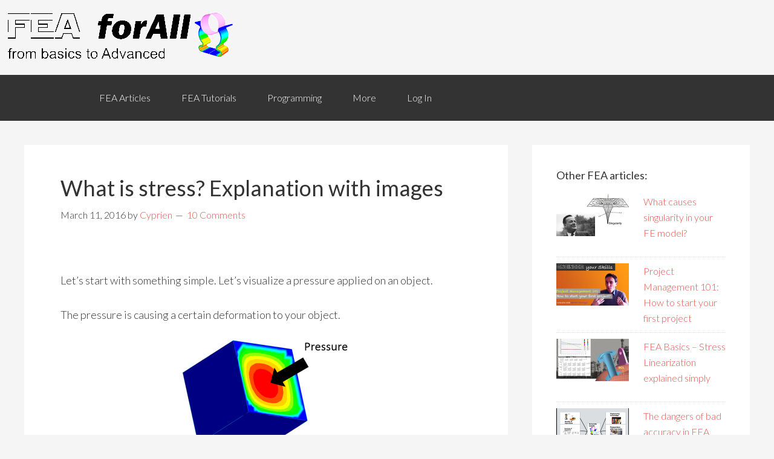

--- FILE ---
content_type: text/html; charset=UTF-8
request_url: https://feaforall.com/what-is-stress/
body_size: 17295
content:
<!DOCTYPE html>
<html lang="en-US" xmlns:fb="https://www.facebook.com/2008/fbml" xmlns:addthis="https://www.addthis.com/help/api-spec"  prefix="og: http://ogp.me/ns#">
<head >
<meta charset="UTF-8" />
<title>What is stress? Explanation with images - FEA for All</title><meta name="viewport" content="width=device-width, initial-scale=1" />

<!-- This site is optimized with the Yoast SEO Premium plugin v5.3.2 - https://yoast.com/wordpress/plugins/seo/ -->
<meta name="description" content="When a body is subjected to an applied load, a stress state is caused inside the body. The stress can be described as the internal force exerted by either.."/>
<link rel="canonical" href="https://feaforall.com/what-is-stress/" />
<meta property="og:locale" content="en_US" />
<meta property="og:type" content="article" />
<meta property="og:title" content="What is stress? Explanation with images - FEA for All" />
<meta property="og:description" content="When a body is subjected to an applied load, a stress state is caused inside the body. The stress can be described as the internal force exerted by either.." />
<meta property="og:url" content="https://feaforall.com/what-is-stress/" />
<meta property="og:site_name" content="FEA for All" />
<meta property="article:section" content="basics of mechanics" />
<meta property="article:published_time" content="2016-03-11T06:15:56+00:00" />
<meta property="article:modified_time" content="2016-03-11T07:37:57+00:00" />
<meta property="og:updated_time" content="2016-03-11T07:37:57+00:00" />
<meta property="og:image" content="https://feaforall.com/wp-content/uploads/2016/03/whatisstress.png" />
<meta property="og:image:secure_url" content="https://feaforall.com/wp-content/uploads/2016/03/whatisstress.png" />
<meta property="og:image:width" content="700" />
<meta property="og:image:height" content="400" />
<script type='application/ld+json'>{"@context":"http:\/\/schema.org","@type":"WebSite","@id":"#website","url":"https:\/\/feaforall.com\/","name":"FEA for All","potentialAction":{"@type":"SearchAction","target":"https:\/\/feaforall.com\/?s={search_term_string}","query-input":"required name=search_term_string"}}</script>
<!-- / Yoast SEO Premium plugin. -->

<link rel='dns-prefetch' href='//s7.addthis.com' />
<link rel='dns-prefetch' href='//js.stripe.com' />
<link rel='dns-prefetch' href='//fonts.googleapis.com' />
<link rel='dns-prefetch' href='//s.w.org' />
<link rel="alternate" type="application/rss+xml" title="FEA for All &raquo; Feed" href="https://feaforall.com/feed/" />
<link rel="alternate" type="application/rss+xml" title="FEA for All &raquo; Comments Feed" href="https://feaforall.com/comments/feed/" />
<link rel="alternate" type="application/rss+xml" title="FEA for All &raquo; What is stress? Explanation with images Comments Feed" href="https://feaforall.com/what-is-stress/feed/" />
		<script type="text/javascript">
			window._wpemojiSettings = {"baseUrl":"https:\/\/s.w.org\/images\/core\/emoji\/12.0.0-1\/72x72\/","ext":".png","svgUrl":"https:\/\/s.w.org\/images\/core\/emoji\/12.0.0-1\/svg\/","svgExt":".svg","source":{"concatemoji":"https:\/\/feaforall.com\/wp-includes\/js\/wp-emoji-release.min.js?ver=5.3.20"}};
			!function(e,a,t){var n,r,o,i=a.createElement("canvas"),p=i.getContext&&i.getContext("2d");function s(e,t){var a=String.fromCharCode;p.clearRect(0,0,i.width,i.height),p.fillText(a.apply(this,e),0,0);e=i.toDataURL();return p.clearRect(0,0,i.width,i.height),p.fillText(a.apply(this,t),0,0),e===i.toDataURL()}function c(e){var t=a.createElement("script");t.src=e,t.defer=t.type="text/javascript",a.getElementsByTagName("head")[0].appendChild(t)}for(o=Array("flag","emoji"),t.supports={everything:!0,everythingExceptFlag:!0},r=0;r<o.length;r++)t.supports[o[r]]=function(e){if(!p||!p.fillText)return!1;switch(p.textBaseline="top",p.font="600 32px Arial",e){case"flag":return s([127987,65039,8205,9895,65039],[127987,65039,8203,9895,65039])?!1:!s([55356,56826,55356,56819],[55356,56826,8203,55356,56819])&&!s([55356,57332,56128,56423,56128,56418,56128,56421,56128,56430,56128,56423,56128,56447],[55356,57332,8203,56128,56423,8203,56128,56418,8203,56128,56421,8203,56128,56430,8203,56128,56423,8203,56128,56447]);case"emoji":return!s([55357,56424,55356,57342,8205,55358,56605,8205,55357,56424,55356,57340],[55357,56424,55356,57342,8203,55358,56605,8203,55357,56424,55356,57340])}return!1}(o[r]),t.supports.everything=t.supports.everything&&t.supports[o[r]],"flag"!==o[r]&&(t.supports.everythingExceptFlag=t.supports.everythingExceptFlag&&t.supports[o[r]]);t.supports.everythingExceptFlag=t.supports.everythingExceptFlag&&!t.supports.flag,t.DOMReady=!1,t.readyCallback=function(){t.DOMReady=!0},t.supports.everything||(n=function(){t.readyCallback()},a.addEventListener?(a.addEventListener("DOMContentLoaded",n,!1),e.addEventListener("load",n,!1)):(e.attachEvent("onload",n),a.attachEvent("onreadystatechange",function(){"complete"===a.readyState&&t.readyCallback()})),(n=t.source||{}).concatemoji?c(n.concatemoji):n.wpemoji&&n.twemoji&&(c(n.twemoji),c(n.wpemoji)))}(window,document,window._wpemojiSettings);
		</script>
		<style type="text/css">
img.wp-smiley,
img.emoji {
	display: inline !important;
	border: none !important;
	box-shadow: none !important;
	height: 1em !important;
	width: 1em !important;
	margin: 0 .07em !important;
	vertical-align: -0.1em !important;
	background: none !important;
	padding: 0 !important;
}
</style>
	<link rel='stylesheet' id='wp-quicklatex-format-css'  href='https://feaforall.com/wp-content/plugins/wp-quicklatex/css/quicklatex-format.css?ver=5.3.20' type='text/css' media='all' />
<link rel='stylesheet' id='genesis-sample-theme-css'  href='https://feaforall.com/wp-content/themes/genesis-sample/style.css?ver=2.1.2' type='text/css' media='all' />
<link rel='stylesheet' id='wp-block-library-css'  href='https://feaforall.com/wp-includes/css/dist/block-library/style.min.css?ver=5.3.20' type='text/css' media='all' />
<link rel='stylesheet' id='ultp-gutenberg-blocks-css'  href='https://feaforall.com/wp-content/plugins/uncanny-learndash-toolkit/src/blocks/dist/blocks.style.build.css?ver=3.2.1' type='text/css' media='all' />
<link rel='stylesheet' id='cptch_stylesheet-css'  href='https://feaforall.com/wp-content/plugins/captcha/css/style.css?ver=5.3.20' type='text/css' media='all' />
<link rel='stylesheet' id='dashicons-css'  href='https://feaforall.com/wp-includes/css/dashicons.min.css?ver=5.3.20' type='text/css' media='all' />
<link rel='stylesheet' id='cptch_desktop_style-css'  href='https://feaforall.com/wp-content/plugins/captcha/css/desktop_style.css?ver=5.3.20' type='text/css' media='all' />
<link rel='stylesheet' id='edd-styles-css'  href='https://feaforall.com/wp-content/plugins/easy-digital-downloads/templates/edd.min.css?ver=2.9.17' type='text/css' media='all' />
<link rel='stylesheet' id='post_hit_counter-frontend-css'  href='https://feaforall.com/wp-content/plugins/post-hit-counter/assets/css/frontend.css?ver=1.3.2' type='text/css' media='all' />
<link rel='stylesheet' id='learndash_quiz_front_css-css'  href='//feaforall.com/wp-content/plugins/sfwd-lms/themes/legacy/templates/learndash_quiz_front.min.css?ver=3.2.3.6' type='text/css' media='all' />
<link rel='stylesheet' id='learndash_style-css'  href='//feaforall.com/wp-content/plugins/sfwd-lms/assets/css/style.min.css?ver=3.2.3.6' type='text/css' media='all' />
<link rel='stylesheet' id='sfwd_front_css-css'  href='//feaforall.com/wp-content/plugins/sfwd-lms/assets/css/front.min.css?ver=3.2.3.6' type='text/css' media='all' />
<link rel='stylesheet' id='jquery-dropdown-css-css'  href='//feaforall.com/wp-content/plugins/sfwd-lms/assets/css/jquery.dropdown.min.css?ver=3.2.3.6' type='text/css' media='all' />
<link rel='stylesheet' id='learndash_pager_css-css'  href='//feaforall.com/wp-content/plugins/sfwd-lms/themes/legacy/templates/learndash_pager.min.css?ver=3.2.3.6' type='text/css' media='all' />
<link rel='stylesheet' id='learndash_template_style_css-css'  href='//feaforall.com/wp-content/plugins/sfwd-lms/themes/legacy/templates/learndash_template_style.min.css?ver=3.2.3.6' type='text/css' media='all' />
<link rel='stylesheet' id='learndash_lesson_video-css'  href='//feaforall.com/wp-content/plugins/sfwd-lms/themes/legacy/templates/learndash_lesson_video.min.css?ver=3.2.3.6' type='text/css' media='all' />
<link rel='stylesheet' id='uncannyowl-learndash-toolkit-free-css'  href='https://feaforall.com/wp-content/plugins/uncanny-learndash-toolkit/src/assets/frontend/dist/bundle.min.css?ver=3.2.1' type='text/css' media='all' />
<link rel='stylesheet' id='google-fonts-css'  href='//fonts.googleapis.com/css?family=Lato%3A300%2C400%2C700&#038;ver=2.1.2' type='text/css' media='all' />
<link rel='stylesheet' id='arpw-style-css'  href='https://feaforall.com/wp-content/plugins/advanced-random-posts-widget/assets/css/arpw-frontend.css?ver=5.3.20' type='text/css' media='all' />
<link rel='stylesheet' id='post_hit_counter-widget-css'  href='https://feaforall.com/wp-content/plugins/post-hit-counter/assets/css/widget.css?ver=1.3.2' type='text/css' media='all' />
<link rel='stylesheet' id='youtube-channel-gallery-css'  href='https://feaforall.com/wp-content/plugins/youtube-channel-gallery/styles.css?ver=5.3.20' type='text/css' media='all' />
<link rel='stylesheet' id='jquery.magnific-popup-css'  href='https://feaforall.com/wp-content/plugins/youtube-channel-gallery/magnific-popup.css?ver=5.3.20' type='text/css' media='all' />
<link rel='stylesheet' id='upprev-css-css'  href='https://feaforall.com/wp-content/plugins/upprev/styles/upprev.css?ver=3.4.0.1' type='text/css' media='all' />
<link rel='stylesheet' id='addthis_all_pages-css'  href='https://feaforall.com/wp-content/plugins/addthis-all/frontend/build/addthis_wordpress_public.min.css?ver=5.3.20' type='text/css' media='all' />
<link rel='stylesheet' id='sib-front-css-css'  href='https://feaforall.com/wp-content/plugins/mailin/css/mailin-front.css?ver=5.3.20' type='text/css' media='all' />
<link rel='stylesheet' id='tooltip-css'  href='https://feaforall.com/wp-content/plugins/enhanced-tooltipglossary/frontend/assets/css/tooltip.css?ver=5.3.20' type='text/css' media='all' />
<script type="text/javascript">
var iworks_upprev = { animation: 'flyout', position: 'right', offset_percent: 75, offset_element: '#comments', css_width: 360, css_side: 5, compare: 'simple', url_new_window: 0, ga_track_views: 1, ga_track_clicks: 1, ga_opt_noninteraction: 1, title: 'What is stress? Explanation with images' };
</script>
<script type='text/javascript' src='https://feaforall.com/wp-includes/js/jquery/jquery.js?ver=1.12.4-wp'></script>
<script type='text/javascript' src='https://feaforall.com/wp-includes/js/jquery/jquery-migrate.min.js?ver=1.4.1'></script>
<script type='text/javascript'>
/* <![CDATA[ */
var cmtt_data = {"tooltip":{"clickable":0,"top":3,"left":23,"endalpha":95,"borderStyle":"none","borderWidth":"0px","borderColor":"#000","fontSize":"13px","padding":"2px 12px 3px 7px","borderRadius":"6px"},"ajaxurl":"https:\/\/feaforall.com\/wp-admin\/admin-ajax.php"};
/* ]]> */
</script>
<script type='text/javascript' src='https://feaforall.com/wp-content/plugins/enhanced-tooltipglossary/frontend/assets/js/tooltip.js?ver=5.3.20'></script>
<script type='text/javascript' src='https://feaforall.com/wp-content/plugins/uncanny-learndash-toolkit/src/assets/frontend/dist/bundle.min.js?ver=3.2.1'></script>
<!--[if lt IE 9]>
<script type='text/javascript' src='https://feaforall.com/wp-content/themes/genesis/lib/js/html5shiv.js?ver=3.7.3'></script>
<![endif]-->
<script type='text/javascript' src='https://feaforall.com/wp-content/plugins/upprev/scripts/upprev.js?ver=3.4.0.1'></script>
<script type='text/javascript' src='https://js.stripe.com/v3/'></script>
<script type='text/javascript'>
/* <![CDATA[ */
var sibErrMsg = {"invalidMail":"Please fill out valid email address","requiredField":"Please fill out required fields","invalidDateFormat":"Please fill out valid date format","invalidSMSFormat":"Please fill out valid phone number"};
var ajax_sib_front_object = {"ajax_url":"https:\/\/feaforall.com\/wp-admin\/admin-ajax.php","ajax_nonce":"b33f76a2f6","flag_url":"https:\/\/feaforall.com\/wp-content\/plugins\/mailin\/img\/flags\/"};
/* ]]> */
</script>
<script type='text/javascript' src='https://feaforall.com/wp-content/plugins/mailin/js/mailin-front.js?ver=1721310230'></script>
<script type='text/javascript' src='https://feaforall.com/wp-content/plugins/wp-quicklatex/js/wp-quicklatex-frontend.js?ver=1.0'></script>
<link rel='https://api.w.org/' href='https://feaforall.com/wp-json/' />
<link rel="EditURI" type="application/rsd+xml" title="RSD" href="https://feaforall.com/xmlrpc.php?rsd" />
<link rel="wlwmanifest" type="application/wlwmanifest+xml" href="https://feaforall.com/wp-includes/wlwmanifest.xml" /> 
<meta name="generator" content="WordPress 5.3.20" />
<link rel='shortlink' href='https://feaforall.com/?p=630' />
<link rel="alternate" type="application/json+oembed" href="https://feaforall.com/wp-json/oembed/1.0/embed?url=https%3A%2F%2Ffeaforall.com%2Fwhat-is-stress%2F" />
<link rel="alternate" type="text/xml+oembed" href="https://feaforall.com/wp-json/oembed/1.0/embed?url=https%3A%2F%2Ffeaforall.com%2Fwhat-is-stress%2F&#038;format=xml" />
<!-- start Simple Custom CSS and JS -->
<style type="text/css">
/*remove footer for download pages*/
.single-download .footer-widgets {
	display: none;
}

/*hide mark complete button*/
/*#sfwd-mark-complete input[type="submit"] {
	display: none;
}*/

/*hide author data on course and lesson page*/
.single-sfwd-topic .entry-meta, .singular-sfwd-topic .entry-meta {
	display: none;
}

.single-sfwd-topic .learndash_topic_dots,
.single-sfwd-topic #learndash_back_to_lesson {
	display: none;
}

.single-sfwd-lessons .entry-meta, .singular-sfwd-lessons .entry-meta {
	display: none;
}

.single-sfwd-lessons #learndash_next_prev_link {
	display: none;
}

.single-sfwd-courses .entry-meta, .singular-sfwd-courses .entry-meta {
	display: none;
}

/*solve take this course overlap issue*/
div#learndash_course_content {
	margin-top: 50px;
}

/*remove site header from lesson page, and replace with a new logo*/
.single-sfwd-lessons .site-header,
.single-sfwd-courses .site-header,
.single-sfwd-topic .site-header {
	background-image: none !important;
	min-height: 80px;
}

.ld-lesson-bc .site-header .wrap {
	background: #333 url(http://feaforall.com/wp-content/uploads/2016/06/perfectBC-logo_white.png) no-repeat;
	background-position: 24px 0;
}

.ld-lesson-awp .site-header .wrap {
	background: #346489 url(https://feaforall.com/wp-content/uploads/2021/02/AWP-Logo-transparent.png) no-repeat;
	background-position: 24px 0;
}

.ld-lesson-mc .site-header .wrap {
	background: #000 url(http://feaforall.com/wp-content/uploads/2016/10/mesh-convergence-logo.jpg) no-repeat;
	background-position: 24px 0;
}

.ld-lesson-fds .site-header .wrap {
	background: #f62319 url(http://feaforall.com/wp-content/uploads/2017/03/FEA-Design-System.jpg) no-repeat;
}

.ld-lesson-fds2 .site-header .wrap {
	background: #f0855a url(http://feaforall.com/wp-content/uploads/2017/03/FEA-Design-System.jpg) no-repeat;
}

.ld-lesson-fds3 .site-header .wrap {
	background: #f3d963 url(http://feaforall.com/wp-content/uploads/2017/03/FEA-Design-System.jpg) no-repeat;
}

.ld-lesson-fds4 .site-header .wrap {
	background: #4df82b url(http://feaforall.com/wp-content/uploads/2017/03/FEA-Design-System.jpg) no-repeat;
}

.ld-lesson-fds4b .site-header .wrap {
	background: #51faf7 url(http://feaforall.com/wp-content/uploads/2017/03/FEA-Design-System.jpg) no-repeat;
}

.ld-lesson-fds5 .site-header .wrap {
	background: #2A54EB url(http://feaforall.com/wp-content/uploads/2017/03/FEA-Design-System.jpg) no-repeat;
}

.ld-lesson-pd .site-header .wrap {
	background: #000 url(http://feaforall.com/wp-content/uploads/2017/01/linear-static-free-course.jpg) no-repeat;
/*background-position: 24px 0;*/
}

.ld-lesson-sfa .site-header .wrap {
	background: #2e8351 url(https://feaforall.com/wp-content/uploads/2022/12/SFA-course-intro.jpg) no-repeat;
/*background-position: 24px 0;*/
}

.single-sfwd-courses .site-header .wrap,
.single-sfwd-lessons .site-header .wrap,
.single-sfwd-topic .site-header .wrap {
	padding: 20px 10px;
}

/* style primary nav*/
.single-sfwd-courses .nav-primary,
.single-sfwd-lessons .nav-primary,
.single-sfwd-topic .nav-primary {
	background-color: #f5f5f5;
}

.single-sfwd-courses .nav-primary .genesis-nav-menu,
.single-sfwd-lessons .nav-primary .genesis-nav-menu,
.single-sfwd-topic .nav-primary .genesis-nav-menu {
	background-color: #fff;
	font-weight: 400;
}

.single-sfwd-courses .nav-primary .genesis-nav-menu a,
.single-sfwd-lessons .nav-primary .genesis-nav-menu a,
.single-sfwd-topic .nav-primary .genesis-nav-menu a {
	color: #444;
}

.single-sfwd-courses .nav-primary .genesis-nav-menu a:hover,
.single-sfwd-lessons .nav-primary .genesis-nav-menu a:hover,
.single-sfwd-topic .nav-primary .genesis-nav-menu a:hover {
	color: #000;
}

.ld-lesson-bc .nav-primary .menu-item:nth-child(1),
.ld-lesson-bc .nav-primary .menu-item:nth-child(2) {
	border-bottom: 4px solid #e60b11;
}

.ld-lesson-bc .nav-primary .menu-item:nth-child(3),
.ld-lesson-bc .nav-primary .menu-item:nth-child(4) {
	border-bottom: 4px solid #4CAF50;
}

.ld-lesson-bc .nav-primary .menu-item:nth-child(5),
.ld-lesson-bc .nav-primary .menu-item:nth-child(6) {
	border-bottom: 4px solid #428bca;
}

.ld-lesson-mc .nav-primary .menu-item:nth-child(1) {
	border-bottom: 4px solid #e60b11;
}

.ld-lesson-mc .nav-primary .menu-item:nth-child(2) {
	border-bottom: 4px solid #ff9000;
}

.ld-lesson-mc .nav-primary .menu-item:nth-child(3) {
	border-bottom: 4px solid #4CAF50;
}

.ld-lesson-mc .nav-primary .menu-item:nth-child(4) {
	border-bottom: 4px solid #428bca;
}

.ld-lesson-pd .nav-primary .menu-item:nth-child(1),
.ld-lesson-pd .nav-primary .menu-item:nth-child(2) {
	border-bottom: 4px solid #e60b11;
}

.ld-lesson-pd .nav-primary .menu-item:nth-child(3),
.ld-lesson-pd .nav-primary .menu-item:nth-child(4) {
	border-bottom: 4px solid #4CAF50;
}

.ld-lesson-pd .nav-primary .menu-item:nth-child(5),
.ld-lesson-pd .nav-primary .menu-item:nth-child(6) {
	border-bottom: 4px solid #428bca;
}

.ld-lesson-fds .nav-primary .menu-item {
	border-bottom: 4px solid #f62319;
}

.ld-lesson-fds2 .nav-primary .menu-item {
	border-bottom: 4px solid #f0855a;
}

.ld-lesson-fds3 .nav-primary .menu-item {
	border-bottom: 4px solid #f3d963;
}

.ld-lesson-fds4 .nav-primary .menu-item {
	border-bottom: 4px solid #4df82b;
}

.ld-lesson-fds4b .nav-primary .menu-item {
	border-bottom: 4px solid #51faf7;
}

.ld-lesson-awp .nav-primary .menu-item {
	border-bottom: 4px solid #346489;
}

.ld-lesson-sfa .nav-primary .menu-item {
	border-bottom: 4px solid #2e8351;
}

.ld-lesson-bc .nav-primary .menu-item,
.ld-lesson-mc .nav-primary .menu-item,
.ld-lesson-pd .nav-primary .menu-item,
.ld-lesson-fds .nav-primary .menu-item, 
.ld-lesson-fds2 .nav-primary .menu-item,
.ld-lesson-fds3 .nav-primary .menu-item,
.ld-lesson-fds4 .nav-primary .menu-item,
.ld-lesson-fds5 .nav-primary .menu-item,
.ld-lesson-fds4b .nav-primary .menu-item {
	margin-left: -5px;
}

.ld-lesson-bc .nav-primary .menu-item:nth-child(1),
.ld-lesson-pd .nav-primary .menu-item:nth-child(1),
.ld-lesson-mc .nav-primary .menu-item:nth-child(1),
.ld-lesson-fds .nav-primary .menu-item:nth-child(1),
.ld-lesson-fds2 .nav-primary .menu-item:nth-child(1),
.ld-lesson-fds4 .nav-primary .menu-item:nth-child(1),
.ld-lesson-fds5 .nav-primary .menu-item:nth-child(1),
.ld-lesson-fds4b .nav-primary .menu-item:nth-child(1) {
	margin-left: 0;
}

/*style menu besides logo*/
.single-sfwd-courses .nav-header .genesis-nav-menu a,
.single-sfwd-lessons .nav-header .genesis-nav-menu a,
.single-sfwd-topic .nav-header .genesis-nav-menu a {
	color: #fff;
	padding: 0 24px;
}

/*custom width of the lesson content*/
.ld-lesson-bc .site-inner, 
.wrap, 
.ld-lesson-fds .site-inner,
.ld-lesson-fds2 .site-inner,
.ld-lesson-fds3 .site-inner,
.ld-lesson-fds4 .site-inner,
.ld-lesson-fds5 .site-inner,
.ld-lesson-fds4b .site-inner,
.ld-lesson-mc .site-inner {
	max-width: 1000px;
}

.ld-lesson-pd .wrap {
	max-width: 1200px;
}

.ld-lesson-pd .site-header .widget-area {
	width: 1000px;
}

/*Automation with Python Course*/
.ld-lesson-awp .site-inner {
	max-width: 1000px;
}
.ld-lesson-awp .site-header .widget-area {
	width: 1000px;
}

/*Serious FEA with Ansys Course*/

.ld-lesson-sfa .site-inner {
	max-width: 1000px;
}
.ld-lesson-sfa .site-header .widget-area {
	width: 1000px;
}

/*remove the space between content and nav*/
.single-sfwd-courses .site-inner,
.single-sfwd-lessons .site-inner,
.single-sfwd-topic .site-inner {
	padding-top: 10px;
}

/*edit sales button*/
.bc-sales .edd-add-to-cart {
	width: 900px;
	height: 104px;
	border: none;
	text-align: center;
	background: url(http://feaforall.com/wp-content/uploads/2016/06/purchase-now.jpg) !important;
}

.bc-sales .edd_go_to_checkout {
	width: 900px;
	height: 104px;
	border: none;
	text-align: center;
	background: url(http://feaforall.com/wp-content/uploads/2016/06/purchase-now.jpg) !important;
}

.bc-sales .edd-submit.button.yellow.edd_go_to_checkout {
	color: #f7be64;
}

.bc-sales .edd-add-to-cart .edd-add-to-cart-label {
	display: none;
}

.bc-sales .edd_purchase_submit_wrapper {
	text-align: center;
}

.bc-sales .entry-meta,
.bc-sales #menu-top-menu,
.dl-checkout #menu-top-menu,
.ld-mycourses #menu-top-menu,
.ld-lesson-bc.single-sfwd-courses #menu-top-menu {
	display: none;
}

.bc-sales .site-inner, .wrap {
	max-width: 1000px;
}

.bc-sales .site-inner,
.dl-checkout .site-inner,
.ld-mycourses .site-inner {
	padding-top: 0;
}

/*customize timer*/
.bc-sales .jedi-dashboard {
	width: 600px;
	margin-top: 30px;
}

.bc-sales .jedi-hours_dash {
	clear: none;
}

.bc-sales .jedi-dash {
	width: 100px;
	height: 60px;
}

.bc-sales .jedi-dash_title {
	font-size: 14px;
}

/*edit sales button 2 - 47USD Button*/
.bc-sales47 .edd-add-to-cart {
	width: 900px;
	height: 104px;
	border: none;
	text-align: center;
	background: url(http://feaforall.com/wp-content/uploads/2017/03/Purchase-button-47.png) !important;
}

.bc-sales47 .edd_go_to_checkout {
	width: 900px;
	height: 104px;
	border: none;
	text-align: center;
	background: url(http://feaforall.com/wp-content/uploads/2017/03/Purchase-button-47.png) !important;
}

.bc-sales47 .edd-submit.button.yellow.edd_go_to_checkout {
	color: #f7be64;
}

.bc-sales47 .edd-add-to-cart .edd-add-to-cart-label {
	display: none;
}

.bc-sales47 .edd_purchase_submit_wrapper {
	text-align: center;
}

.bc-sales47 .entry-meta,
.bc-sales #menu-top-menu,
.dl-checkout #menu-top-menu,
.ld-mycourses #menu-top-menu,
.ld-lesson-bc.single-sfwd-courses #menu-top-menu {
	display: none;
}

.bc-sales47 .site-inner, .wrap {
	max-width: 1000px;
}

.bc-sales47 .site-inner,
.dl-checkout .site-inner,
.ld-mycourses .site-inner {
	padding-top: 0;
}

/*customize timer*/
.bc-sales47 .jedi-dashboard {
	width: 450px;
	margin-top: 30px;
}

.bc-sales47 .jedi-hours_dash {
	clear: none;
}

.bc-sales47 .jedi-dash {
	width: 100px;
	height: 60px;
}

.bc-sales47 .jedi-dash_title {
	font-size: 14px;
}

/*edit sales button 3 - 287USD Button*/
.bc-sales287 .edd-add-to-cart {
	width: 900px;
	height: 104px;
	border: none;
	text-align: center;
	background: url(http://feaforall.com/wp-content/uploads/2017/03/Purchase-button-287.png) !important;
}

.bc-sales287 .edd_go_to_checkout {
	width: 900px;
	height: 104px;
	border: none;
	text-align: center;
	background: url(http://feaforall.com/wp-content/uploads/2017/03/Purchase-button-287.png) !important;
}

.bc-sales287 .edd-submit.button.yellow.edd_go_to_checkout {
	color: #f7be64;
}

.bc-sales287 .edd-add-to-cart .edd-add-to-cart-label {
	display: none;
}

.bc-sales287 .edd_purchase_submit_wrapper {
	text-align: center;
}

.bc-sales287 .entry-meta,
.bc-sales #menu-top-menu,
.dl-checkout #menu-top-menu,
.ld-mycourses #menu-top-menu,
.ld-lesson-bc.single-sfwd-courses #menu-top-menu {
	display: none;
}

.bc-sales287 .site-inner, .wrap {
	max-width: 1000px;
}

.bc-sales287 .site-inner,
.dl-checkout .site-inner,
.ld-mycourses .site-inner {
	padding-top: 0;
}

/*customize timer*/
.bc-sales287 .jedi-dashboard {
	width: 450px;
	margin-top: 30px;
}

.bc-sales287 .jedi-hours_dash {
	clear: none;
}

.bc-sales287 .jedi-dash {
	width: 100px;
	height: 60px;
}

.bc-sales287 .jedi-dash_title {
	font-size: 14px;
}

/*edit sales button 4 - 247USD Button*/
.bc-sales247 .edd-add-to-cart {
	width: 900px;
	height: 104px;
	border: none;
	text-align: center;
	background: url(http://feaforall.com/wp-content/uploads/2017/06/Purchase-button-247.png) !important;
}

.bc-sales247 .edd_go_to_checkout {
	width: 900px;
	height: 104px;
	border: none;
	text-align: center;
	background: url(http://feaforall.com/wp-content/uploads/2017/06/Purchase-button-247.png) !important;
}

.bc-sales247 .edd-submit.button.yellow.edd_go_to_checkout {
	color: #f7be64;
}

.bc-sales247 .edd-add-to-cart .edd-add-to-cart-label {
	display: none;
}

.bc-sales247 .edd_purchase_submit_wrapper {
	text-align: center;
}

.bc-sales247 .entry-meta,
.bc-sales #menu-top-menu,
.dl-checkout #menu-top-menu,
.ld-mycourses #menu-top-menu,
.ld-lesson-bc.single-sfwd-courses #menu-top-menu {
	display: none;
}

.bc-sales247 .site-inner, .wrap {
	max-width: 1000px;
}

.bc-sales247 .site-inner,
.dl-checkout .site-inner,
.ld-mycourses .site-inner {
	padding-top: 0;
}

.bc-sales247 {
	background-image: url(http://feaforall.com/wp-content/uploads/2017/06/BG-mesh.png);
}

/*customize timer*/
.bc-sales247 .jedi-dashboard {
	width: 450px;
	margin-top: 30px;
}

.bc-sales247 .jedi-hours_dash {
	clear: none;
}

.bc-sales247 .jedi-dash {
	width: 100px;
	height: 60px;
}

.bc-sales247 .jedi-dash_title {
	font-size: 14px;
}

/*edit sales button 5 - 147USD Button*/
.bc-sales147 .edd-add-to-cart {
	width: 900px;
	height: 104px;
	border: none;
	text-align: center;
	background: url(http://feaforall.com/wp-content/uploads/2017/06/Purchase-button-147.png) !important;
}

.bc-sales147 .edd_go_to_checkout {
	width: 900px;
	height: 104px;
	border: none;
	text-align: center;
	background: url(http://feaforall.com/wp-content/uploads/2017/06/Purchase-button-147.png) !important;
}

.bc-sales147 .edd-submit.button.yellow.edd_go_to_checkout {
	color: #f7be64;
}

.bc-sales147 .edd-add-to-cart .edd-add-to-cart-label {
	display: none;
}

.bc-sales147 .edd_purchase_submit_wrapper {
	text-align: center;
}

.bc-sales147 .entry-meta,
.bc-sales #menu-top-menu,
.dl-checkout #menu-top-menu,
.ld-mycourses #menu-top-menu,
.ld-lesson-bc.single-sfwd-courses #menu-top-menu {
	display: none;
}

.bc-sales147 .site-inner, .wrap {
	max-width: 1000px;
}

.bc-sales147 .site-inner,
.dl-checkout .site-inner,
.ld-mycourses .site-inner {
	padding-top: 0;
}

.bc-sales147 {
	background-image: url(http://feaforall.com/wp-content/uploads/2017/06/BG-mesh.png);
}

/*customize timer*/
.bc-sales147 .jedi-dashboard {
	width: 450px;
	margin-top: 30px;
}

.bc-sales147 .jedi-hours_dash {
	clear: none;
}

.bc-sales147 .jedi-dash {
	width: 100px;
	height: 60px;
}

.bc-sales147 .jedi-dash_title {
	font-size: 14px;
}

/*edit sales button 6 - 397USD Button*/
.bc-sales397 .edd-add-to-cart {
	width: 900px;
	height: 104px;
	border: none;
	text-align: center;
	background: url(http://feaforall.com/wp-content/uploads/2017/06/Purchase-button-397.png) !important;
}

.bc-sales397 .edd_go_to_checkout {
	width: 900px;
	height: 104px;
	border: none;
	text-align: center;
	background: url(http://feaforall.com/wp-content/uploads/2017/06/Purchase-button-397.png) !important;
}

.bc-sales397 .edd-submit.button.yellow.edd_go_to_checkout {
	color: #f7be64;
}

.bc-sales397 .edd-add-to-cart .edd-add-to-cart-label {
	display: none;
}

.bc-sales397 .edd_purchase_submit_wrapper {
	text-align: center;
}

.bc-sales397 .entry-meta,
.bc-sales #menu-top-menu,
.dl-checkout #menu-top-menu,
.ld-mycourses #menu-top-menu,
.ld-lesson-bc.single-sfwd-courses #menu-top-menu {
	display: none;
}

.bc-sales397 .site-inner, .wrap {
	max-width: 1100px;
}

.bc-sales397 .site-inner,
.dl-checkout .site-inner,
.ld-mycourses .site-inner {
	padding-top: 0;
}

.bc-sales397 {
	background-image: url(http://feaforall.com/wp-content/uploads/2017/06/BG-mesh.png);
}

/*customize timer*/
.bc-sales397 .jedi-dashboard {
	width: 450px;
	margin-top: 30px;
}

.bc-sales397 .jedi-hours_dash {
	clear: none;
}

.bc-sales397 .jedi-dash {
	width: 100px;
	height: 60px;
}

.bc-sales397 .jedi-dash_title {
	font-size: 14px;
}

.bc-sales597 .edd-add-to-cart {
	width: 900px;
	height: 104px;
	border: none;
	text-align: center;
	background: url(https://feaforall.com/wp-content/uploads/2022/04/Purchase-button-597.png) !important;
}

.bc-sales597 .edd_go_to_checkout {
	width: 900px;
	height: 104px;
	border: none;
	text-align: center;
	background: url(https://feaforall.com/wp-content/uploads/2022/04/Purchase-button-597.png) !important;
}

.bc-sales597 .edd-submit.button.yellow.edd_go_to_checkout {
	color: #f7be64;
}

.bc-sales597 .edd-add-to-cart .edd-add-to-cart-label {
	display: none;
}

.bc-sales597 .edd_purchase_submit_wrapper {
	text-align: center;
}

.bc-sales597 .entry-meta,
.bc-sales #menu-top-menu,
.dl-checkout #menu-top-menu,
.ld-mycourses #menu-top-menu,
.ld-lesson-bc.single-sfwd-courses #menu-top-menu {
	display: none;
}

.bc-sales597 .site-inner, .wrap {
	max-width: 1100px;
}

.bc-sales597 .site-inner,
.dl-checkout .site-inner,
.ld-mycourses .site-inner {
	padding-top: 0;
}

.bc-sales597 {
	background-image: url(http://feaforall.com/wp-content/uploads/2017/06/BG-mesh.png);
}

/*customize timer*/
.bc-sales597 .jedi-dashboard {
	width: 450px;
	margin-top: 30px;
}

.bc-sales597 .jedi-hours_dash {
	clear: none;
}

.bc-sales597 .jedi-dash {
	width: 100px;
	height: 60px;
}

.bc-sales597 .jedi-dash_title {
	font-size: 14px;
}

/*edit sales button 7 - 197USD Button*/
.bc-sales197 .edd-add-to-cart {
	width: 900px;
	height: 104px;
	border: none;
	text-align: center;
	background: url(http://feaforall.com/wp-content/uploads/2017/06/Purchase-button-197.png) !important;
}

.bc-sales197 .edd_go_to_checkout {
	width: 900px;
	height: 104px;
	border: none;
	text-align: center;
	background: url(http://feaforall.com/wp-content/uploads/2017/06/Purchase-button-197.png) !important;
}

.bc-sales197 .edd-submit.button.yellow.edd_go_to_checkout {
	color: #f7be64;
}

.bc-sales197 .edd-add-to-cart .edd-add-to-cart-label {
	display: none;
}

.bc-sales197 .edd_purchase_submit_wrapper {
	text-align: center;
}

.bc-sales197 .entry-meta,
.bc-sales #menu-top-menu,
.dl-checkout #menu-top-menu,
.ld-mycourses #menu-top-menu,
.ld-lesson-bc.single-sfwd-courses #menu-top-menu {
	display: none;
}

.bc-sales197 .site-inner, .wrap {
	max-width: 1000px;
}

.bc-sales197 .site-inner,
.dl-checkout .site-inner,
.ld-mycourses .site-inner {
	padding-top: 0;
}

.bc-sales197 {
	background-image: url(http://feaforall.com/wp-content/uploads/2017/06/BG-mesh.png);
}

/*customize timer*/
.bc-sales197 .jedi-dashboard {
	width: 450px;
	margin-top: 30px;
}

.bc-sales197 .jedi-hours_dash {
	clear: none;
}

.bc-sales197 .jedi-dash {
	width: 100px;
	height: 60px;
}

.bc-sales197 .jedi-dash_title {
	font-size: 14px;
}

.jedi-seconds_dash {
	display: none;
}

.page-id-2891 .footer-widgets {
	display: none;
}

.page-id-2877 .footer-widgets {
	display: none;
}

.page-id-2929 .footer-widgets {
	display: none;
}

.page-id-2918 .footer-widgets {
	display: none;
}

#course_lessons {
	background-color: grey;
	color: white;
	padding-left: 45px;
}

#lessons_table {
}

#lessons_table .lesson-thumb {
	width: 200px;
	height: 133px;
}

#lessons_table .arrow-right {
	width: 100px;
	height: 67px;
	margin-left: -10px;
}

#lesson_video {
	position: inline;
	left: 30%;
	width: 30em;
	height: 18em;
	margin-top: 2em;
/*set to a negative number 1/2 of your height*/
	margin-left: 15em;
/*set to a negative number 1/2 of your width*/
	border: 1px solid #ccc;
	background-color: #f3f3f3;
}

#lesson_description {
	margin-top: 4em;
	margin-left: 10em;
	width: 600px;
}

._marketing-by {
	display: none;
}

._form-title {
	display: none;
}

._html-code {
	display: none;
}

.not-active {
	pointer-events: none;
	cursor: default;
}

.not-active img {
	opacity: .5;
}

.there_is_more img {
	width: 200px;
}

.there_is_more {
	position: absolute;
	margin-top: -100px;
}

._form-content {
	background-color: #E8EBFF;
	padding: 20px;
}

.page-id-2969 {
	font-family: "Merriweather", serif;
	font-size: 17px;
	line-height: 28px;
	color: #443235;
	background-color: #f8f5f5;
}

.page-id-2969 .page {
	width: 1000px;
	margin: auto;
}

.page-id-2969 .h2 {
	font-size: 28px;
	line-height: 43px;
	margin-top: 42px;
	margin-bottom: 42px;
	font-weight: 900;
}

.page-id-2995 {
	font-family: "Merriweather", serif;
	font-size: 17px;
	line-height: 28px;
	color: #443235;
	background-color: #f8f5f5;
}

.page-id-2995 .page {
	width: 1000px;
	margin: auto;
}

.page-id-2995 .h2 {
	font-size: 28px;
	line-height: 43px;
	margin-top: 42px;
	margin-bottom: 42px;
	font-weight: 900;
}

.page-id-2986 {
	font-family: "Merriweather", serif;
	font-size: 17px;
	line-height: 28px;
	color: #443235;
	background-color: #f8f5f5;
}

.page-id-2986 .page {
	width: 1000px;
	margin: auto;
}

.page-id-2986 .h2 {
	font-size: 28px;
	line-height: 43px;
	margin-top: 42px;
	margin-bottom: 42px;
	font-weight: 900;
}
.cminds_poweredby {
 display:none;
}
</style>
<!-- end Simple Custom CSS and JS -->
<meta name="generator" content="Easy Digital Downloads v2.9.17" />
<!-- Google Tag Manager -->
<script>(function(w,d,s,l,i){w[l]=w[l]||[];w[l].push({'gtm.start':
new Date().getTime(),event:'gtm.js'});var f=d.getElementsByTagName(s)[0],
j=d.createElement(s),dl=l!='dataLayer'?'&l='+l:'';j.async=true;j.src=
'https://www.googletagmanager.com/gtm.js?id='+i+dl;f.parentNode.insertBefore(j,f);
})(window,document,'script','dataLayer','GTM-PG223RX');</script>
<!-- End Google Tag Manager -->
<meta name="google-site-verification" content="fotYaluXTipLozZHdQ7dUIRfrlIbZLyPIt5WaG2WFdQ" /><style type="text/css" id="tve_global_variables">:root{}</style><link rel="pingback" href="https://feaforall.com/xmlrpc.php" />
<style type="text/css">.site-header { background: url(https://feaforall.com/wp-content/uploads/2016/03/header3.png) no-repeat !important; }</style>
<style type="text/css" id="thrive-default-styles"></style><link rel="icon" href="https://feaforall.com/wp-content/uploads/2016/03/cropped-logo-32x32.jpg" sizes="32x32" />
<link rel="icon" href="https://feaforall.com/wp-content/uploads/2016/03/cropped-logo-192x192.jpg" sizes="192x192" />
<link rel="apple-touch-icon-precomposed" href="https://feaforall.com/wp-content/uploads/2016/03/cropped-logo-180x180.jpg" />
<meta name="msapplication-TileImage" content="https://feaforall.com/wp-content/uploads/2016/03/cropped-logo-270x270.jpg" />
<style type="text/css">
#upprev_box{bottom:5px;width:360px;right:5px;display:block;right:-415px;display:block;}
 </style>
</head>
<body class="post-template-default single single-post postid-630 single-format-standard custom-header header-image header-full-width content-sidebar" itemscope itemtype="https://schema.org/WebPage"><!-- Google Tag Manager (noscript) -->
<noscript><iframe src="https://www.googletagmanager.com/ns.html?id=GTM-PG223RX"
height="0" width="0" style="display:none;visibility:hidden"></iframe></noscript>
<!-- End Google Tag Manager (noscript) -->
<div class="site-container"><header class="site-header" itemscope itemtype="https://schema.org/WPHeader"><div class="wrap"><div class="title-area"><p class="site-description" itemprop="description">from basics to Advanced</p></div></div></header><nav class="nav-primary" itemscope itemtype="https://schema.org/SiteNavigationElement"><div class="wrap"><ul id="menu-top-menu" class="menu genesis-nav-menu menu-primary"><li id="menu-item-652" class="menu-item menu-item-type-taxonomy menu-item-object-category menu-item-has-children menu-item-652"><a href="https://feaforall.com/category/cae-simulation-beginners/" itemprop="url"><span itemprop="name">FEA Articles</span></a>
<ul class="sub-menu">
	<li id="menu-item-3370" class="menu-item menu-item-type-taxonomy menu-item-object-category menu-item-3370"><a href="https://feaforall.com/category/cae-simulation-beginners/" itemprop="url"><span itemprop="name">CAE for beginners</span></a></li>
	<li id="menu-item-3576" class="menu-item menu-item-type-taxonomy menu-item-object-category menu-item-3576"><a href="https://feaforall.com/category/open-source-fea/" itemprop="url"><span itemprop="name">Open-source FEA</span></a></li>
	<li id="menu-item-654" class="menu-item menu-item-type-taxonomy menu-item-object-category current-post-ancestor current-menu-parent current-post-parent menu-item-654"><a href="https://feaforall.com/category/basics-of-mechanics/" itemprop="url"><span itemprop="name">Basics of mechanics</span></a></li>
	<li id="menu-item-660" class="menu-item menu-item-type-taxonomy menu-item-object-category menu-item-660"><a href="https://feaforall.com/category/advanced-fea-tips/" itemprop="url"><span itemprop="name">Buckling, Nonlinear FEA &#038; Advanced Tips</span></a></li>
	<li id="menu-item-658" class="menu-item menu-item-type-taxonomy menu-item-object-category menu-item-658"><a href="https://feaforall.com/category/design-failure/" itemprop="url"><span itemprop="name">Design Failure</span></a></li>
	<li id="menu-item-3185" class="menu-item menu-item-type-taxonomy menu-item-object-category menu-item-3185"><a href="https://feaforall.com/category/heat-transfer/" itemprop="url"><span itemprop="name">Heat Transfer</span></a></li>
	<li id="menu-item-656" class="menu-item menu-item-type-taxonomy menu-item-object-category menu-item-656"><a href="https://feaforall.com/category/mesh/" itemprop="url"><span itemprop="name">Meshing Techniques</span></a></li>
	<li id="menu-item-657" class="menu-item menu-item-type-taxonomy menu-item-object-category menu-item-657"><a href="https://feaforall.com/category/dynamic-analysis/" itemprop="url"><span itemprop="name">Modal, Frequency and Dynamic Analysis</span></a></li>
	<li id="menu-item-3081" class="menu-item menu-item-type-taxonomy menu-item-object-category current-post-ancestor current-menu-parent current-post-parent menu-item-3081"><a href="https://feaforall.com/category/stress/" itemprop="url"><span itemprop="name">Stress &#038; Safety Factor</span></a></li>
	<li id="menu-item-3369" class="menu-item menu-item-type-taxonomy menu-item-object-category menu-item-3369"><a href="https://feaforall.com/category/singularity/" itemprop="url"><span itemprop="name">FEA Singularities</span></a></li>
</ul>
</li>
<li id="menu-item-2426" class="menu-item menu-item-type-taxonomy menu-item-object-category menu-item-has-children menu-item-2426"><a href="https://feaforall.com/category/tutorial/" itemprop="url"><span itemprop="name">FEA Tutorials</span></a>
<ul class="sub-menu">
	<li id="menu-item-1783" class="menu-item menu-item-type-taxonomy menu-item-object-category menu-item-1783"><a href="https://feaforall.com/category/fea-webinar/" itemprop="url"><span itemprop="name">FEA Webinars</span></a></li>
	<li id="menu-item-6428" class="menu-item menu-item-type-post_type menu-item-object-page menu-item-6428"><a href="https://feaforall.com/salome-meca-code-aster-tutorials/" itemprop="url"><span itemprop="name">Salome Meca and Code Aster Tutorials</span></a></li>
	<li id="menu-item-2443" class="menu-item menu-item-type-taxonomy menu-item-object-category menu-item-2443"><a href="https://feaforall.com/category/tutorial/ansys/" itemprop="url"><span itemprop="name">Ansys Video Tutorials</span></a></li>
	<li id="menu-item-2427" class="menu-item menu-item-type-taxonomy menu-item-object-category menu-item-2427"><a href="https://feaforall.com/category/midas-nfx/" itemprop="url"><span itemprop="name">midas NFX</span></a></li>
	<li id="menu-item-2952" class="menu-item menu-item-type-taxonomy menu-item-object-category menu-item-2952"><a href="https://feaforall.com/category/midas-gen/" itemprop="url"><span itemprop="name">midas GEN</span></a></li>
	<li id="menu-item-7089" class="menu-item menu-item-type-taxonomy menu-item-object-category menu-item-7089"><a href="https://feaforall.com/category/tutorial/onscale-video-tutorial/" itemprop="url"><span itemprop="name">OnScale Tutorials</span></a></li>
	<li id="menu-item-9328" class="menu-item menu-item-type-taxonomy menu-item-object-category menu-item-9328"><a href="https://feaforall.com/category/tutorial/openfoam/" itemprop="url"><span itemprop="name">Openfoam Tutorials</span></a></li>
	<li id="menu-item-9549" class="menu-item menu-item-type-taxonomy menu-item-object-category menu-item-9549"><a href="https://feaforall.com/category/tutorial/gmsh-tutorials/" itemprop="url"><span itemprop="name">Gmsh Tutorials</span></a></li>
</ul>
</li>
<li id="menu-item-6566" class="menu-item menu-item-type-taxonomy menu-item-object-category menu-item-has-children menu-item-6566"><a href="https://feaforall.com/category/programming/" itemprop="url"><span itemprop="name">Programming</span></a>
<ul class="sub-menu">
	<li id="menu-item-6571" class="menu-item menu-item-type-taxonomy menu-item-object-category menu-item-6571"><a href="https://feaforall.com/category/python/" itemprop="url"><span itemprop="name">Python</span></a></li>
	<li id="menu-item-6567" class="menu-item menu-item-type-taxonomy menu-item-object-category menu-item-6567"><a href="https://feaforall.com/category/programming/fortran/" itemprop="url"><span itemprop="name">Fortran</span></a></li>
	<li id="menu-item-7150" class="menu-item menu-item-type-taxonomy menu-item-object-category menu-item-7150"><a href="https://feaforall.com/category/programming/language-c-tutorials/" itemprop="url"><span itemprop="name">Language C</span></a></li>
</ul>
</li>
<li id="menu-item-3082" class="menu-item menu-item-type-custom menu-item-object-custom menu-item-has-children menu-item-3082"><a href="http://feaforall.com/glossary" itemprop="url"><span itemprop="name">More</span></a>
<ul class="sub-menu">
	<li id="menu-item-651" class="menu-item menu-item-type-post_type menu-item-object-page menu-item-651"><a href="https://feaforall.com/home/" itemprop="url"><span itemprop="name">About Me</span></a></li>
	<li id="menu-item-5069" class="menu-item menu-item-type-taxonomy menu-item-object-category menu-item-5069"><a href="https://feaforall.com/category/podcast/" itemprop="url"><span itemprop="name">Podcast</span></a></li>
	<li id="menu-item-3184" class="menu-item menu-item-type-post_type menu-item-object-page menu-item-3184"><a href="https://feaforall.com/my-reading-list/" itemprop="url"><span itemprop="name">FEA Books</span></a></li>
	<li id="menu-item-3058" class="menu-item menu-item-type-custom menu-item-object-custom menu-item-3058"><a href="http://feaforall.com/glossary/" itemprop="url"><span itemprop="name">FEA Knowledge Base</span></a></li>
	<li id="menu-item-3090" class="menu-item menu-item-type-post_type menu-item-object-page menu-item-3090"><a href="https://feaforall.com/unit-converter/" itemprop="url"><span itemprop="name">Unit Converter</span></a></li>
</ul>
</li>
<li id="menu-item-872" class="uo-login-logout-menu-item menu-item menu-item-type-custom menu-item-object-custom menu-item-872"><a href="https://feaforall.com/wp-login.php" itemprop="url"><span itemprop="name">Log In</span></a></li>
</ul></div></nav><div class="site-inner"><div class="content-sidebar-wrap"><main class="content"><article class="post-630 post type-post status-publish format-standard has-post-thumbnail category-basics-of-mechanics category-stress entry" itemscope itemtype="https://schema.org/CreativeWork"><header class="entry-header"><h1 class="entry-title" itemprop="headline">What is stress? Explanation with images</h1>
<p class="entry-meta"><time class="entry-time" itemprop="datePublished" datetime="2016-03-11T06:15:56+00:00">March 11, 2016</time> by <span class="entry-author" itemprop="author" itemscope itemtype="https://schema.org/Person"><a href="https://feaforall.com/author/cyprien-rusugmail-com/" class="entry-author-link" itemprop="url" rel="author"><span class="entry-author-name" itemprop="name">Cyprien</span></a></span> <span class="entry-comments-link"><a href="https://feaforall.com/what-is-stress/#comments">10 Comments</a></span> </p></header><div class="entry-content" itemprop="text"><div class="at-above-post addthis_tool" data-url="https://feaforall.com/what-is-stress/"></div><p><span style="color: #ffffff;">Stress</span></p>
<p>Let&#8217;s start with something simple. Let&#8217;s visualize a pressure applied on an object.</p>
<p>The pressure is causing a certain deformation to your object.<br />
<img class="aligncenter wp-image-631 size-medium" src="http://feaforall.com/wp-content/uploads/2016/03/pressure-300x221.png" alt="stress" width="300" height="221" srcset="https://feaforall.com/wp-content/uploads/2016/03/pressure-300x221.png 300w, https://feaforall.com/wp-content/uploads/2016/03/pressure-768x567.png 768w, https://feaforall.com/wp-content/uploads/2016/03/pressure.png 770w" sizes="(max-width: 300px) 100vw, 300px" /></p>
<h2>After I applied the pressure, what is happening inside the object?</h2>
<p><img class="aligncenter wp-image-632 size-medium" src="http://feaforall.com/wp-content/uploads/2016/03/1-solid-300x280.png" alt="stress" width="300" height="280" srcset="https://feaforall.com/wp-content/uploads/2016/03/1-solid-300x280.png 300w, https://feaforall.com/wp-content/uploads/2016/03/1-solid.png 647w" sizes="(max-width: 300px) 100vw, 300px" /></p>
<p>Let&#8217;s assume the object is composed of a lot of smaller cubes.</p>
<p><img class="aligncenter wp-image-633 size-medium" src="http://feaforall.com/wp-content/uploads/2016/03/2-solid-300x289.png" alt="stress" width="300" height="289" srcset="https://feaforall.com/wp-content/uploads/2016/03/2-solid-300x289.png 300w, https://feaforall.com/wp-content/uploads/2016/03/2-solid.png 654w" sizes="(max-width: 300px) 100vw, 300px" /></p>
<h2>What is actually happening to one of the small cubes inside the solid when I apply the external force?</h2>
<p><img class="aligncenter wp-image-634 size-medium" src="http://feaforall.com/wp-content/uploads/2016/03/cube-inside-300x126.png" alt="stress" width="300" height="126" srcset="https://feaforall.com/wp-content/uploads/2016/03/cube-inside-300x126.png 300w, https://feaforall.com/wp-content/uploads/2016/03/cube-inside-768x323.png 768w, https://feaforall.com/wp-content/uploads/2016/03/cube-inside.png 960w" sizes="(max-width: 300px) 100vw, 300px" /></p>
<p>You see what happen? The small cube that I chose is actually surrounded by identical cubes.</p>
<p>Any external load will be transmitted to the cube inside through other cube.</p>
<p><img class="aligncenter wp-image-635 size-medium" src="http://feaforall.com/wp-content/uploads/2016/03/load-transmitted-300x214.png" alt="stress" width="300" height="214" srcset="https://feaforall.com/wp-content/uploads/2016/03/load-transmitted-300x214.png 300w, https://feaforall.com/wp-content/uploads/2016/03/load-transmitted-768x548.png 768w, https://feaforall.com/wp-content/uploads/2016/03/load-transmitted.png 880w" sizes="(max-width: 300px) 100vw, 300px" /></p>
<p>So the cube in the middle is actually submitted to some loads because of the cubes around him which are also receiving a load from cubes around them.</p>
<p>Here is the cube and the pressures applied on all its faces</p>
<p><img class="aligncenter wp-image-637 size-medium" src="http://feaforall.com/wp-content/uploads/2016/03/5-solid-stresses-300x282.png" alt="solid stress" width="300" height="282" srcset="https://feaforall.com/wp-content/uploads/2016/03/5-solid-stresses-300x282.png 300w, https://feaforall.com/wp-content/uploads/2016/03/5-solid-stresses-768x721.png 768w, https://feaforall.com/wp-content/uploads/2016/03/5-solid-stresses-1024x962.png 1024w, https://feaforall.com/wp-content/uploads/2016/03/5-solid-stresses.png 1121w" sizes="(max-width: 300px) 100vw, 300px" /></p>
<p>From this picture you see that each face of the cube actually receives a pressure load.</p>
<p><strong>What is called stress is the value of this load divided by the surface (</strong><strong>same unit as a pressure).</strong></p>
<p>Normal stress σ is the stress applied normally to the face (as the name indicates)</p>
<p>Shear stress τ is the stress applied in the same plane than the face.</p>
<h2>What about stress in a continuous solid?</h2>
<p>Suppose that you reduce the size of the cube until it becomes so small that it actually becomes a point:</p>
<p><img class="aligncenter wp-image-638 size-full" src="http://feaforall.com/wp-content/uploads/2016/03/2016-03-11_14-21-10.png" alt="stress" width="1875" height="694" srcset="https://feaforall.com/wp-content/uploads/2016/03/2016-03-11_14-21-10.png 1875w, https://feaforall.com/wp-content/uploads/2016/03/2016-03-11_14-21-10-300x111.png 300w, https://feaforall.com/wp-content/uploads/2016/03/2016-03-11_14-21-10-768x284.png 768w, https://feaforall.com/wp-content/uploads/2016/03/2016-03-11_14-21-10-1024x379.png 1024w" sizes="(max-width: 1875px) 100vw, 1875px" /></p>
<p>Now see this point inside your solid continuous volume and imagine that whatever the direction you calculate the stress at this point, you just have to imagine a plane that is perpendicular to that direction and then you obtain your 3 components that I mentioned before.</p>
<p><img class="aligncenter wp-image-646 size-full" src="http://feaforall.com/wp-content/uploads/2016/03/stress.png" alt="stress" width="846" height="511" srcset="https://feaforall.com/wp-content/uploads/2016/03/stress.png 846w, https://feaforall.com/wp-content/uploads/2016/03/stress-300x181.png 300w, https://feaforall.com/wp-content/uploads/2016/03/stress-768x464.png 768w" sizes="(max-width: 846px) 100vw, 846px" /></p>
<p><strong>If you like this article, please let a comment, I will write more articles like that.</strong></p>
<p>If you are interested in Simulation on computer, check also<a href="http://feaforall.com/2013/04/06/the-difference-between-cad-and-cae/" target="_blank"> this article</a> about the difference between CAE simulation and CAD.</p>
<p>Sometimes it&#8217;s good to come back to the basics to understand really how things work!</p>
 <!-- Easy Plugin for AdSense Unfiltered [count: 0 is not less than 0] --><!-- AddThis Advanced Settings above via filter on the_content --><!-- AddThis Advanced Settings below via filter on the_content --><!-- AddThis Advanced Settings generic via filter on the_content --><!-- AddThis Share Buttons above via filter on the_content --><!-- AddThis Share Buttons below via filter on the_content --><div class="at-below-post addthis_tool" data-url="https://feaforall.com/what-is-stress/"></div><!-- AddThis Share Buttons generic via filter on the_content --><!-- AddThis Related Posts below via filter on the_content --><div class="at-below-post-recommended addthis_tool" ></div><!-- AddThis Related Posts generic via filter on the_content --><!--<rdf:RDF xmlns:rdf="http://www.w3.org/1999/02/22-rdf-syntax-ns#"
			xmlns:dc="http://purl.org/dc/elements/1.1/"
			xmlns:trackback="http://madskills.com/public/xml/rss/module/trackback/">
		<rdf:Description rdf:about="https://feaforall.com/what-is-stress/"
    dc:identifier="https://feaforall.com/what-is-stress/"
    dc:title="What is stress? Explanation with images"
    trackback:ping="https://feaforall.com/what-is-stress/trackback/" />
</rdf:RDF>-->
</div><footer class="entry-footer"><p class="entry-meta"><span class="entry-categories">Filed Under: <a href="https://feaforall.com/category/basics-of-mechanics/" rel="category tag">basics of mechanics</a>, <a href="https://feaforall.com/category/stress/" rel="category tag">stress</a></span> </p></footer></article><div class="entry-comments" id="comments"><h3>Comments</h3><ol class="comment-list">
	<li class="comment even thread-even depth-1" id="comment-18806">
	<article itemprop="comment" itemscope itemtype="https://schema.org/Comment">

		
		<header class="comment-header">
			<p class="comment-author" itemprop="author" itemscope itemtype="https://schema.org/Person">
				<img alt='' src='https://secure.gravatar.com/avatar/6a50db3d4ef40e223a600e07c335fb0a?s=48&#038;d=mm&#038;r=g' srcset='https://secure.gravatar.com/avatar/6a50db3d4ef40e223a600e07c335fb0a?s=96&#038;d=mm&#038;r=g 2x' class='avatar avatar-48 photo' height='48' width='48' /><span itemprop="name"><a href="https://gajewskijarek.wordpress.com" class="comment-author-link" rel="external nofollow" itemprop="url">Jarek Gajewski</a></span> <span class="says">says</span>			</p>

			<p class="comment-meta"><time class="comment-time" datetime="2016-03-18T13:07:01+00:00" itemprop="datePublished"><a href="https://feaforall.com/what-is-stress/#comment-18806" class="comment-time-link" itemprop="url">March 18, 2016 at 1:07 pm</a></time></p>		</header>

		<div class="comment-content" itemprop="text">
			
			<p>I admire your cleverness. You have a good skills to say simple words for a difficult task. I would say, like A. Einstein „Everything should be made as simple as possible, but not simpler.”</p>
		</div>

		<div class="comment-reply"><a rel='nofollow' class='comment-reply-link' href='https://feaforall.com/what-is-stress/?replytocom=18806#respond' data-commentid="18806" data-postid="630" data-belowelement="comment-18806" data-respondelement="respond" aria-label='Reply to Jarek Gajewski'>Reply</a></div>
		
	</article>
	<ul class="children">

	<li class="comment byuser comment-author-cyprien-rusugmail-com bypostauthor odd alt depth-2" id="comment-18811">
	<article itemprop="comment" itemscope itemtype="https://schema.org/Comment">

		
		<header class="comment-header">
			<p class="comment-author" itemprop="author" itemscope itemtype="https://schema.org/Person">
				<img alt='' src='https://secure.gravatar.com/avatar/69637b089690f6aee7117473ec72e025?s=48&#038;d=mm&#038;r=g' srcset='https://secure.gravatar.com/avatar/69637b089690f6aee7117473ec72e025?s=96&#038;d=mm&#038;r=g 2x' class='avatar avatar-48 photo' height='48' width='48' /><span itemprop="name">Cyprien</span> <span class="says">says</span>			</p>

			<p class="comment-meta"><time class="comment-time" datetime="2016-03-18T21:51:42+00:00" itemprop="datePublished"><a href="https://feaforall.com/what-is-stress/#comment-18811" class="comment-time-link" itemprop="url">March 18, 2016 at 9:51 pm</a></time></p>		</header>

		<div class="comment-content" itemprop="text">
			
			<p>Thanks Jarek! I think that sometimes people don&#8217;t understand things because it hasn&#8217;t been properly explained to them. Everything can be easily understood if we come back to the most simple principals and we remove the fancy words.</p>
		</div>

		<div class="comment-reply"><a rel='nofollow' class='comment-reply-link' href='https://feaforall.com/what-is-stress/?replytocom=18811#respond' data-commentid="18811" data-postid="630" data-belowelement="comment-18811" data-respondelement="respond" aria-label='Reply to Cyprien'>Reply</a></div>
		
	</article>
	</li><!-- #comment-## -->
</ul><!-- .children -->
</li><!-- #comment-## -->

	<li class="comment even thread-odd thread-alt depth-1" id="comment-20240">
	<article itemprop="comment" itemscope itemtype="https://schema.org/Comment">

		
		<header class="comment-header">
			<p class="comment-author" itemprop="author" itemscope itemtype="https://schema.org/Person">
				<img alt='' src='https://secure.gravatar.com/avatar/2aa2b8d451102fd1837cfdb351bd7d29?s=48&#038;d=mm&#038;r=g' srcset='https://secure.gravatar.com/avatar/2aa2b8d451102fd1837cfdb351bd7d29?s=96&#038;d=mm&#038;r=g 2x' class='avatar avatar-48 photo' height='48' width='48' /><span itemprop="name">Nicolas</span> <span class="says">says</span>			</p>

			<p class="comment-meta"><time class="comment-time" datetime="2017-08-25T20:15:16+00:00" itemprop="datePublished"><a href="https://feaforall.com/what-is-stress/#comment-20240" class="comment-time-link" itemprop="url">August 25, 2017 at 8:15 pm</a></time></p>		</header>

		<div class="comment-content" itemprop="text">
			
			<p>An interesting article, that makes a great introduction to the stress tensor. We  see how the isostatic pressure and deviatoric components of the tensor appear.</p>
		</div>

		<div class="comment-reply"><a rel='nofollow' class='comment-reply-link' href='https://feaforall.com/what-is-stress/?replytocom=20240#respond' data-commentid="20240" data-postid="630" data-belowelement="comment-20240" data-respondelement="respond" aria-label='Reply to Nicolas'>Reply</a></div>
		
	</article>
	</li><!-- #comment-## -->

	<li class="comment odd alt thread-even depth-1" id="comment-20677">
	<article itemprop="comment" itemscope itemtype="https://schema.org/Comment">

		
		<header class="comment-header">
			<p class="comment-author" itemprop="author" itemscope itemtype="https://schema.org/Person">
				<img alt='' src='https://secure.gravatar.com/avatar/1ec4bca98820f1951bd788e85801e0c0?s=48&#038;d=mm&#038;r=g' srcset='https://secure.gravatar.com/avatar/1ec4bca98820f1951bd788e85801e0c0?s=96&#038;d=mm&#038;r=g 2x' class='avatar avatar-48 photo' height='48' width='48' /><span itemprop="name">anil</span> <span class="says">says</span>			</p>

			<p class="comment-meta"><time class="comment-time" datetime="2017-09-12T16:48:03+00:00" itemprop="datePublished"><a href="https://feaforall.com/what-is-stress/#comment-20677" class="comment-time-link" itemprop="url">September 12, 2017 at 4:48 pm</a></time></p>		</header>

		<div class="comment-content" itemprop="text">
			
			<p>Nice explain of stress.</p>
		</div>

		<div class="comment-reply"><a rel='nofollow' class='comment-reply-link' href='https://feaforall.com/what-is-stress/?replytocom=20677#respond' data-commentid="20677" data-postid="630" data-belowelement="comment-20677" data-respondelement="respond" aria-label='Reply to anil'>Reply</a></div>
		
	</article>
	</li><!-- #comment-## -->

	<li class="comment even thread-odd thread-alt depth-1" id="comment-21303">
	<article itemprop="comment" itemscope itemtype="https://schema.org/Comment">

		
		<header class="comment-header">
			<p class="comment-author" itemprop="author" itemscope itemtype="https://schema.org/Person">
				<img alt='' src='https://secure.gravatar.com/avatar/877d21ac53ca872702b7ef374551b91c?s=48&#038;d=mm&#038;r=g' srcset='https://secure.gravatar.com/avatar/877d21ac53ca872702b7ef374551b91c?s=96&#038;d=mm&#038;r=g 2x' class='avatar avatar-48 photo' height='48' width='48' /><span itemprop="name">Sumit</span> <span class="says">says</span>			</p>

			<p class="comment-meta"><time class="comment-time" datetime="2017-10-13T06:36:24+00:00" itemprop="datePublished"><a href="https://feaforall.com/what-is-stress/#comment-21303" class="comment-time-link" itemprop="url">October 13, 2017 at 6:36 am</a></time></p>		</header>

		<div class="comment-content" itemprop="text">
			
			<p>Im still an emerging engineer in the pressure vessels industry. This article has made me imagine stresses in a whole different and simpler way.</p>
<p>Thankyou for all the time you put into this and other FEA articles. It makes a difference out there.</p>
		</div>

		<div class="comment-reply"><a rel='nofollow' class='comment-reply-link' href='https://feaforall.com/what-is-stress/?replytocom=21303#respond' data-commentid="21303" data-postid="630" data-belowelement="comment-21303" data-respondelement="respond" aria-label='Reply to Sumit'>Reply</a></div>
		
	</article>
	<ul class="children">

	<li class="comment byuser comment-author-cyprien-rusugmail-com bypostauthor odd alt depth-2" id="comment-21304">
	<article itemprop="comment" itemscope itemtype="https://schema.org/Comment">

		
		<header class="comment-header">
			<p class="comment-author" itemprop="author" itemscope itemtype="https://schema.org/Person">
				<img alt='' src='https://secure.gravatar.com/avatar/69637b089690f6aee7117473ec72e025?s=48&#038;d=mm&#038;r=g' srcset='https://secure.gravatar.com/avatar/69637b089690f6aee7117473ec72e025?s=96&#038;d=mm&#038;r=g 2x' class='avatar avatar-48 photo' height='48' width='48' /><span itemprop="name">Cyprien</span> <span class="says">says</span>			</p>

			<p class="comment-meta"><time class="comment-time" datetime="2017-10-13T09:36:43+00:00" itemprop="datePublished"><a href="https://feaforall.com/what-is-stress/#comment-21304" class="comment-time-link" itemprop="url">October 13, 2017 at 9:36 am</a></time></p>		</header>

		<div class="comment-content" itemprop="text">
			
			<p>Thank you so much Sumit! I am really happy to hear that you benefited from this article and that you have now a better understanding about the topic. This is exactly why I am writing those articles.</p>
		</div>

		<div class="comment-reply"><a rel='nofollow' class='comment-reply-link' href='https://feaforall.com/what-is-stress/?replytocom=21304#respond' data-commentid="21304" data-postid="630" data-belowelement="comment-21304" data-respondelement="respond" aria-label='Reply to Cyprien'>Reply</a></div>
		
	</article>
	</li><!-- #comment-## -->
</ul><!-- .children -->
</li><!-- #comment-## -->

	<li class="comment even thread-even depth-1" id="comment-22249">
	<article itemprop="comment" itemscope itemtype="https://schema.org/Comment">

		
		<header class="comment-header">
			<p class="comment-author" itemprop="author" itemscope itemtype="https://schema.org/Person">
				<img alt='' src='https://secure.gravatar.com/avatar/a8cfd7fb673252f100b657809942e102?s=48&#038;d=mm&#038;r=g' srcset='https://secure.gravatar.com/avatar/a8cfd7fb673252f100b657809942e102?s=96&#038;d=mm&#038;r=g 2x' class='avatar avatar-48 photo' height='48' width='48' /><span itemprop="name">Hanumanth</span> <span class="says">says</span>			</p>

			<p class="comment-meta"><time class="comment-time" datetime="2017-11-28T11:11:06+00:00" itemprop="datePublished"><a href="https://feaforall.com/what-is-stress/#comment-22249" class="comment-time-link" itemprop="url">November 28, 2017 at 11:11 am</a></time></p>		</header>

		<div class="comment-content" itemprop="text">
			
			<p>Good article,Stress is the ability of material to resist the deformation due to external load!</p>
		</div>

		<div class="comment-reply"><a rel='nofollow' class='comment-reply-link' href='https://feaforall.com/what-is-stress/?replytocom=22249#respond' data-commentid="22249" data-postid="630" data-belowelement="comment-22249" data-respondelement="respond" aria-label='Reply to Hanumanth'>Reply</a></div>
		
	</article>
	</li><!-- #comment-## -->

	<li class="comment odd alt thread-odd thread-alt depth-1" id="comment-22905">
	<article itemprop="comment" itemscope itemtype="https://schema.org/Comment">

		
		<header class="comment-header">
			<p class="comment-author" itemprop="author" itemscope itemtype="https://schema.org/Person">
				<img alt='' src='https://secure.gravatar.com/avatar/dcf5a5ce70c14d50f0ef73b4dd32831c?s=48&#038;d=mm&#038;r=g' srcset='https://secure.gravatar.com/avatar/dcf5a5ce70c14d50f0ef73b4dd32831c?s=96&#038;d=mm&#038;r=g 2x' class='avatar avatar-48 photo' height='48' width='48' /><span itemprop="name"><a href="http://feaforall.com/what-is-stress/" class="comment-author-link" rel="external nofollow" itemprop="url">salma</a></span> <span class="says">says</span>			</p>

			<p class="comment-meta"><time class="comment-time" datetime="2018-01-02T09:43:31+00:00" itemprop="datePublished"><a href="https://feaforall.com/what-is-stress/#comment-22905" class="comment-time-link" itemprop="url">January 2, 2018 at 9:43 am</a></time></p>		</header>

		<div class="comment-content" itemprop="text">
			
			<p>It easy and simple to understand by an engineer ,i am ok and this is fine for me to understand.</p>
		</div>

		<div class="comment-reply"><a rel='nofollow' class='comment-reply-link' href='https://feaforall.com/what-is-stress/?replytocom=22905#respond' data-commentid="22905" data-postid="630" data-belowelement="comment-22905" data-respondelement="respond" aria-label='Reply to salma'>Reply</a></div>
		
	</article>
	</li><!-- #comment-## -->

	<li class="comment even thread-even depth-1" id="comment-45369">
	<article itemprop="comment" itemscope itemtype="https://schema.org/Comment">

		
		<header class="comment-header">
			<p class="comment-author" itemprop="author" itemscope itemtype="https://schema.org/Person">
				<img alt='' src='https://secure.gravatar.com/avatar/4de4b581fad4124c89b0b9c27e0c5132?s=48&#038;d=mm&#038;r=g' srcset='https://secure.gravatar.com/avatar/4de4b581fad4124c89b0b9c27e0c5132?s=96&#038;d=mm&#038;r=g 2x' class='avatar avatar-48 photo' height='48' width='48' /><span itemprop="name">NAIMISH</span> <span class="says">says</span>			</p>

			<p class="comment-meta"><time class="comment-time" datetime="2018-10-06T06:46:17+00:00" itemprop="datePublished"><a href="https://feaforall.com/what-is-stress/#comment-45369" class="comment-time-link" itemprop="url">October 6, 2018 at 6:46 am</a></time></p>		</header>

		<div class="comment-content" itemprop="text">
			
			<p>Good Explanation. Recently I come across a question on Quora that stress generated in any material is same for identical geometry and loading condition (he said stress is F/A and not depend on material from formula). But as F is not external force but internal so stress generated should be different for different material even geometry and loading condition remains same.As. different material should exert different resistance.<br />
What do you think about this ?</p>
		</div>

		<div class="comment-reply"><a rel='nofollow' class='comment-reply-link' href='https://feaforall.com/what-is-stress/?replytocom=45369#respond' data-commentid="45369" data-postid="630" data-belowelement="comment-45369" data-respondelement="respond" aria-label='Reply to NAIMISH'>Reply</a></div>
		
	</article>
	</li><!-- #comment-## -->
</ol></div><div class="entry-pings"><h3>Trackbacks</h3><ol class="ping-list">		<li id="comment-19173" class="pingback even thread-even depth-1">
			<article id="div-comment-19173" class="comment-body">
				<footer class="comment-meta">
					<div class="comment-author vcard">
												<b class="fn"><a href='http://feaforall.com/calculate-safety-factor/?hvid=40NSjb' rel='external nofollow ugc' class='url'>Safety factor: How do I calculate that? - FEA for All</a></b> <span class="says">says:</span>					</div><!-- .comment-author -->

					<div class="comment-metadata">
						<a href="https://feaforall.com/what-is-stress/#comment-19173">
							<time datetime="2016-12-26T08:22:31+00:00">
								December 26, 2016 at 8:22 am							</time>
						</a>
											</div><!-- .comment-metadata -->

									</footer><!-- .comment-meta -->

				<div class="comment-content">
					<p>[&#8230;] What is stress [&#8230;]</p>
				</div><!-- .comment-content -->

				<div class="reply"><a rel='nofollow' class='comment-reply-link' href='https://feaforall.com/what-is-stress/?replytocom=19173#respond' data-commentid="19173" data-postid="630" data-belowelement="div-comment-19173" data-respondelement="respond" aria-label='Reply to Safety factor: How do I calculate that? - FEA for All'>Reply</a></div>			</article><!-- .comment-body -->
		</li><!-- #comment-## -->
</ol></div>	<div id="respond" class="comment-respond">
		<h3 id="reply-title" class="comment-reply-title">Leave a Reply <small><a rel="nofollow" id="cancel-comment-reply-link" href="/what-is-stress/#respond" style="display:none;">Cancel reply</a></small></h3><form action="https://feaforall.com/wp-comments-post.php" method="post" id="commentform" class="comment-form" novalidate><p class="comment-notes"><span id="email-notes">Your email address will not be published.</span> Required fields are marked <span class="required">*</span></p><p class="comment-form-comment"><label for="comment">Comment</label> <textarea id="comment" name="comment" cols="45" rows="8" maxlength="65525" required="required"></textarea></p><p class="comment-form-author"><label for="author">Name <span class="required">*</span></label> <input id="author" name="author" type="text" value="" size="30" maxlength="245" required='required' /></p>
<p class="comment-form-email"><label for="email">Email <span class="required">*</span></label> <input id="email" name="email" type="email" value="" size="30" maxlength="100" aria-describedby="email-notes" required='required' /></p>
<p class="comment-form-url"><label for="url">Website</label> <input id="url" name="url" type="url" value="" size="30" maxlength="200" /></p>
<p class="comment-form-cookies-consent"><input id="wp-comment-cookies-consent" name="wp-comment-cookies-consent" type="checkbox" value="yes" /> <label for="wp-comment-cookies-consent">Save my name, email, and website in this browser for the next time I comment.</label></p>
<p class="form-submit"><input name="submit" type="submit" id="submit" class="submit" value="Post Comment" /> <input type='hidden' name='comment_post_ID' value='630' id='comment_post_ID' />
<input type='hidden' name='comment_parent' id='comment_parent' value='0' />
</p><p style="display: none;"><input type="hidden" id="akismet_comment_nonce" name="akismet_comment_nonce" value="45b0339a68" /></p><p style="display: none;"><input type="hidden" id="ak_js" name="ak_js" value="129"/></p></form>	</div><!-- #respond -->
	</main><aside class="sidebar sidebar-primary widget-area" role="complementary" aria-label="Primary Sidebar" itemscope itemtype="https://schema.org/WPSideBar"><div style="display:none" id="tve-ult-widget-container" data-widget-id="tve_ult_widget-2"><section id="tve_ult_widget-2" class="widget widget_tve_ult_widget"><div class="widget-wrap"><span id="tve-ult-widget-placeholder"></span></div></section>
</div><section id="arpw-widget-2" class="widget arpw-widget-random"><div class="widget-wrap"><h4 class="widget-title widgettitle">Other FEA articles:</h4>
<div class="arpw-random-post "><ul class="arpw-ul"><li class="arpw-li arpw-clearfix"><a href="https://feaforall.com/what-causes-a-singularity/"  rel="bookmark"><img class="arpw-thumbnail alignleft" src="https://feaforall.com/wp-content/uploads/2016/05/singularity-cause-120x70.png" alt="What causes singularity in your FE model?"></a><a class="arpw-title" href="https://feaforall.com/what-causes-a-singularity/" rel="bookmark">What causes singularity in your FE model?</a></li><li class="arpw-li arpw-clearfix"><a href="https://feaforall.com/project-management-101-start-first-project/"  rel="bookmark"><img class="arpw-thumbnail alignleft" src="https://feaforall.com/wp-content/uploads/2017/10/Adrian-skype_First_Frame-120x70.png" alt="Project Management 101: How to start your first project"></a><a class="arpw-title" href="https://feaforall.com/project-management-101-start-first-project/" rel="bookmark">Project Management 101: How to start your first project</a></li><li class="arpw-li arpw-clearfix"><a href="https://feaforall.com/fea-basics-stress-linearization/"  rel="bookmark"><img class="arpw-thumbnail alignleft" src="https://feaforall.com/wp-content/uploads/2016/02/stress-linearization-2-120x70.png" alt="FEA Basics &#8211; Stress Linearization explained simply"></a><a class="arpw-title" href="https://feaforall.com/fea-basics-stress-linearization/" rel="bookmark">FEA Basics &#8211; Stress Linearization explained simply</a></li><li class="arpw-li arpw-clearfix"><a href="https://feaforall.com/dangers-bad-accuracy-fea-results/"  rel="bookmark"><img class="arpw-thumbnail alignleft" src="https://feaforall.com/wp-content/uploads/2016/04/results-accuracy2-1-120x70.png" alt="The dangers of bad accuracy in FEA results"></a><a class="arpw-title" href="https://feaforall.com/dangers-bad-accuracy-fea-results/" rel="bookmark">The dangers of bad accuracy in FEA results</a></li><li class="arpw-li arpw-clearfix"><a href="https://feaforall.com/how-to-define-a-user-defined-drive-function-for-the-electrode-in-onscale/"  rel="bookmark"><img class="arpw-thumbnail alignleft" src="https://feaforall.com/wp-content/uploads/2019/11/chrip-custom-drive-function-onscale-thumbnail-120x70.png" alt="How to define a user-defined drive function for the electrode in OnScale"></a><a class="arpw-title" href="https://feaforall.com/how-to-define-a-user-defined-drive-function-for-the-electrode-in-onscale/" rel="bookmark">How to define a user-defined drive function for the electrode in OnScale</a></li></ul></div><!-- Generated by https://wordpress.org/plugins/advanced-random-posts-widget/ --></div></section>
</aside></div></div><div class="footer-widgets"><div class="wrap"><div class="widget-area footer-widgets-1 footer-widget-area"><section id="user-profile-2" class="widget user-profile"><div class="widget-wrap"><h4 class="widget-title widgettitle">About me</h4>
<p><span class="alignleft"><img alt='' src='https://secure.gravatar.com/avatar/69637b089690f6aee7117473ec72e025?s=45&#038;d=mm&#038;r=g' srcset='https://secure.gravatar.com/avatar/69637b089690f6aee7117473ec72e025?s=90&#038;d=mm&#038;r=g 2x' class='avatar avatar-45 photo' height='45' width='45' /></span>I’m an Mechanical Engineer who would like to share his passion on Finite Element Analysis to help other Engineers. <a class="pagelink" href="https://feaforall.com/home/">Read more…</a></p>
</div></section>
<section id="text-2" class="widget widget_text"><div class="widget-wrap">			<div class="textwidget"><a href="https://kr.linkedin.com/in/cyprienrusu">
      
          <img src="https://static.licdn.com/scds/common/u/img/webpromo/btn_myprofile_160x33.png" width="160" height="33" border="0" alt="View Cyprien Rusu's profile on LinkedIn">
        
    </a></div>
		</div></section>
</div><div class="widget-area footer-widgets-2 footer-widget-area"><section id="youtubechannelgallery_widget-2" class="widget youtubechannelgallery ytccf"><div class="widget-wrap"><h4 class="widget-title widgettitle">Find videos about FEA</h4>
<div class="youtubechannelgallery"><div id="ytc-1"><div id="ytc-wrapper"><div class="ytc-pslb ytc-thumbnails container-fluid ytc-thumb16x9 ytc-thumb-align-none">

	<div class="ytc-row row">

		    	
    
		<div class="ytc-column col-xs-6 col-sm-4 col-md-4 col-lg-4">
				<div class="ytcthumb-cont ">
  <a class="ytcthumb ytclink" href="https://www.youtube.com/watch?v=cNt_7wqeJgU" data-playerid="ytcplayer1" data-quality="default" title="What is linearity and what&#39;s the difference with nonlinear simulation? - FEAforall" style="background-image:url(https://i.ytimg.com/vi/cNt_7wqeJgU/default.jpg);" rel="nofollow" target="_blank">
        <div class="ytcplay"></div>
  </a>
  </div>

<h5 class="ytctitle">
	  		<a class="ytclink" href="https://www.youtube.com/watch?v=cNt_7wqeJgU" data-playerid="ytcplayer1" data-quality="default" alt="What is linearity and what&#39;s the difference with nonlinear simulation? - FEAforall" title="What is linearity and what&#39;s the difference with nonlinear simulation? - FEAforall" rel="nofollow" target="_blank">
	  			What is linearity and what&#39;s the difference with nonlinear simulation? - FEAforall			</a>
	</h5>		</div>     	
				
    
		<div class="ytc-column col-xs-6 col-sm-4 col-md-4 col-lg-4">
				<div class="ytcthumb-cont ">
  <a class="ytcthumb ytclink" href="https://www.youtube.com/watch?v=q1Lls2NGu34" data-playerid="ytcplayer1" data-quality="default" title="How to build a scientific web app in 10 min with Trame and VTK" style="background-image:url(https://i.ytimg.com/vi/q1Lls2NGu34/default.jpg);" rel="nofollow" target="_blank">
        <div class="ytcplay"></div>
  </a>
  </div>

<h5 class="ytctitle">
	  		<a class="ytclink" href="https://www.youtube.com/watch?v=q1Lls2NGu34" data-playerid="ytcplayer1" data-quality="default" alt="How to build a scientific web app in 10 min with Trame and VTK" title="How to build a scientific web app in 10 min with Trame and VTK" rel="nofollow" target="_blank">
	  			How to build a scientific web app in 10 min with Trame and VTK			</a>
	</h5>		</div>     	<div class="clearfix visible-xs-block"></div>
				
    
		<div class="ytc-column col-xs-6 col-sm-4 col-md-4 col-lg-4">
				<div class="ytcthumb-cont ">
  <a class="ytcthumb ytclink" href="https://www.youtube.com/watch?v=nNwdGBHzsGM" data-playerid="ytcplayer1" data-quality="default" title="Code Saturne Heated Square Cavity Tutorial" style="background-image:url(https://i.ytimg.com/vi/nNwdGBHzsGM/default.jpg);" rel="nofollow" target="_blank">
        <div class="ytcplay"></div>
  </a>
  </div>

<h5 class="ytctitle">
	  		<a class="ytclink" href="https://www.youtube.com/watch?v=nNwdGBHzsGM" data-playerid="ytcplayer1" data-quality="default" alt="Code Saturne Heated Square Cavity Tutorial" title="Code Saturne Heated Square Cavity Tutorial" rel="nofollow" target="_blank">
	  			Code Saturne Heated Square Cavity Tutorial			</a>
	</h5>		</div>     	<div class="clearfix visible-sm-block visible-md-block visible-lg-block"></div>
				
	</div> 
				<div class="ytc-pagination row">
			<div class="col-xs-4 ytc-previous">
							</div>
			<div class="col-xs-4 ytc-numeration">
				<div class="ytc-numeration-inner">
										<span class="ytc-currentpage">1</span><span class="ytc-separator">/</span><span class="ytc-totalpages">127</span>
				</div>
			</div>
			<div class="col-xs-4 ytc-next">
									<a class="ytc-paginationlink ytc-next" data-cid="UCDuQsPzfqxcYKVp_uuKCzqw" data-wid="1" data-playlist="UUDuQsPzfqxcYKVp_uuKCzqw" data-token="CAMQAA">
						Next»					</a>
							</div>
		</div>
	
</div> 

<div class="ytc-pslb ytc-links container-fluid">
	<div class="ytc-row row">
					<div class="ytc-promotion col-xs-5">
				<a href="http://poselab.com" target="_blank">
					<em>
						By PoseLab					</em>
				</a>
			</div>
		
					<div class="ytc-youtubelink col-xs-7">
				<a href="https://www.youtube.com/playlist?list=UUDuQsPzfqxcYKVp_uuKCzqw" class="ytcmore" target="_blank">
					My YouTube Channel				</a>
			</div>
			</div>
</div>

</div></div></div></div></section>
</div></div></div><footer class="site-footer" itemscope itemtype="https://schema.org/WPFooter"><div class="wrap">	<p>&copy; Copyright since 2013 <a href="http://feaforall/">feaforall</a> &middot; All Rights Reserved</p>
	</div></footer></div><script type="text/javascript">
	var trackcmp_email = '';
	var trackcmp = document.createElement("script");
	trackcmp.async = true;
	trackcmp.type = 'text/javascript';
	trackcmp.src = '//trackcmp.net/visit?actid=89180544&e='+encodeURIComponent(trackcmp_email)+'&r='+encodeURIComponent(document.referrer)+'&u='+encodeURIComponent(window.location.href);
	var trackcmp_s = document.getElementsByTagName("script");
	if (trackcmp_s.length) {
		trackcmp_s[0].parentNode.appendChild(trackcmp);
	} else {
		var trackcmp_h = document.getElementsByTagName("head");
		trackcmp_h.length && trackcmp_h[0].appendChild(trackcmp);
	}
</script><script type="text/javascript">
var iworks_upprev = { animation: 'flyout', position: 'right', offset_percent: 75, offset_element: '#comments', css_width: 360, css_side: 5, compare: 'simple', url_new_window: 0, ga_track_views: 1, ga_track_clicks: 1, ga_opt_noninteraction: 1, title: 'What is stress? Explanation with images' };
</script>
<script type='text/javascript' src='https://feaforall.com/wp-content/plugins/akismet/_inc/form.js?ver=3.2'></script>
<script type='text/javascript'>
/* <![CDATA[ */
var php_data = {"ac_settings":{"tracking_actid":89180544},"user_email":""};
/* ]]> */
</script>
<script type='text/javascript' src='https://feaforall.com/wp-content/plugins/activecampaign-subscription-forms/site_tracking.js?ver=5.3.20'></script>
<script type='text/javascript'>
/* <![CDATA[ */
var edd_scripts = {"ajaxurl":"https:\/\/feaforall.com\/wp-admin\/admin-ajax.php","position_in_cart":"","has_purchase_links":"","already_in_cart_message":"You have already added this item to your cart","empty_cart_message":"Your cart is empty","loading":"Loading","select_option":"Please select an option","is_checkout":"0","default_gateway":"paypal","redirect_to_checkout":"1","checkout_page":"https:\/\/feaforall.com\/checkout\/","permalinks":"1","quantities_enabled":"","taxes_enabled":"0"};
/* ]]> */
</script>
<script type='text/javascript' src='https://feaforall.com/wp-content/plugins/easy-digital-downloads/assets/js/edd-ajax.min.js?ver=2.9.17'></script>
<script type='text/javascript'>
/* <![CDATA[ */
var qpprFrontData = {"linkData":[],"siteURL":"https:\/\/feaforall.com","siteURLq":"https:\/\/feaforall.com"};
/* ]]> */
</script>
<script type='text/javascript' src='https://feaforall.com/wp-content/plugins/quick-pagepost-redirect-plugin/js/qppr_frontend_script.min.js?ver=5.1.8'></script>
<script type='text/javascript' src='https://feaforall.com/wp-includes/js/comment-reply.min.js?ver=5.3.20'></script>
<script type='text/javascript'>
/* <![CDATA[ */
var tve_dash_front = {"ajaxurl":"https:\/\/feaforall.com\/wp-admin\/admin-ajax.php","force_ajax_send":"1","is_crawler":"","recaptcha":[]};
/* ]]> */
</script>
<script type='text/javascript' src='https://feaforall.com/wp-content/plugins/thrive-visual-editor/thrive-dashboard/js/dist/frontend.min.js?ver=2.3.3.3'></script>
<script type='text/javascript' src='https://feaforall.com/wp-admin/admin-ajax.php?action=addthis_global_options_settings&#038;ver=5.3.20'></script>
<script type='text/javascript' src='https://s7.addthis.com/js/300/addthis_widget.js?ver=5.3.20#pubid=ra-58207d943b0f51de'></script>
<script type='text/javascript' src='https://feaforall.com/wp-includes/js/wp-embed.min.js?ver=5.3.20'></script>
<script type="text/javascript">var tcb_post_lists=JSON.parse('[]');</script><script type="text/javascript">/*<![CDATA[*/if ( !window.TL_Const ) {var TL_Const={"security":"6af20aa777","ajax_url":"https:\/\/feaforall.com\/wp-admin\/admin-ajax.php","forms":[],"action_conversion":"tve_leads_ajax_conversion","action_impression":"tve_leads_ajax_impression","ajax_load":0,"main_group_id":5758,"display_options":{"allowed_post_types":[],"flag_url_match":false},"custom_post_data":[],"current_screen":{"screen_type":4,"screen_id":630},"ignored_fields":["email","_captcha_size","_captcha_theme","_captcha_type","_submit_option","_use_captcha","g-recaptcha-response","__tcb_lg_fc","__tcb_lg_msg","_state","_form_type","_error_message_option","_back_url","_submit_option","url","_asset_group","_asset_option","mailchimp_optin","tcb_token","tve_labels","tve_mapping","_api_custom_fields","_sendParams","_autofill"]};} else {ThriveGlobal.$j.extend(true, TL_Const, {"security":"6af20aa777","ajax_url":"https:\/\/feaforall.com\/wp-admin\/admin-ajax.php","forms":[],"action_conversion":"tve_leads_ajax_conversion","action_impression":"tve_leads_ajax_impression","ajax_load":0,"main_group_id":5758,"display_options":{"allowed_post_types":[],"flag_url_match":false},"custom_post_data":[],"current_screen":{"screen_type":4,"screen_id":630},"ignored_fields":["email","_captcha_size","_captcha_theme","_captcha_type","_submit_option","_use_captcha","g-recaptcha-response","__tcb_lg_fc","__tcb_lg_msg","_state","_form_type","_error_message_option","_back_url","_submit_option","url","_asset_group","_asset_option","mailchimp_optin","tcb_token","tve_labels","tve_mapping","_api_custom_fields","_sendParams","_autofill"]})} /*]]> */</script><script type='text/javascript'>
/* <![CDATA[ */
var TVE_Ult_Data = {"ajaxurl":"https:\/\/feaforall.com\/wp-admin\/admin-ajax.php","ajax_load_action":"tve_ult_ajax_load","conversion_events_action":"tve_ult_conversion_event","shortcode_campaign_ids":[],"matched_display_settings":[3530],"campaign_ids":[3530],"post_id":630,"is_singular":true,"tu_em":""};
/* ]]> */
</script>
		<script type="text/javascript" src="https://feaforall.com/wp-content/plugins/thrive-ultimatum/js/dist/frontend.min.js?v=2.3.3.3"></script><div id="upprev_box"><h6>Read previous post:</h6><div class="upprev_excerpt upprev_thumbnail"><a href="https://feaforall.com/pushover-analysis-tutorial-midas-gen-per-eurocode-8/" title="Pushover Analysis Tutorial with midas GEN as per Eurocode 8" class="upprev_thumbnail" rel="What is stress? Explanation with images"><img width="48" height="27" src="https://feaforall.com/wp-content/uploads/2016/03/pushover-tutorial.jpg" class="iworks_upprev_thumb wp-post-image" alt="" title="Pushover Analysis Tutorial with midas GEN as per Eurocode 8" srcset="https://feaforall.com/wp-content/uploads/2016/03/pushover-tutorial.jpg 479w, https://feaforall.com/wp-content/uploads/2016/03/pushover-tutorial-300x166.jpg 300w" sizes="(max-width: 48px) 100vw, 48px" /></a><h5><a href="https://feaforall.com/pushover-analysis-tutorial-midas-gen-per-eurocode-8/" rel="What is stress? Explanation with images">Pushover Analysis Tutorial with midas GEN as per Eurocode 8</a></h5><p>Pushover analysis is one of the performance-based design methods, recently attracting practicing structural engineers engaged in the field of seismic...</p></div><a id="upprev_close" href="#" rel="close">Close</a></div></body></html>


--- FILE ---
content_type: text/css
request_url: https://feaforall.com/wp-content/plugins/sfwd-lms/assets/css/style.min.css?ver=3.2.3.6
body_size: 1858
content:
.groups_table,.groups_user_table{width:100%}.groupemailtext{max-width:600px}.group_email_sub{width:50%}.nss_plugin_license_email{min-width:30%}.button_delete_course_data{background-color:Red;color:#fff;padding:10px 5px}.cert_shortcode_parm_list{margin:20px 30px;list-style:initial}.column-sno{width:50px}.groups_table .column-action{width:300px}.groups_user_table .column-action{width:100px}#profile-page #ld_course_info_mycourses_list{display:none}#learndash_lesson_topics_list ul,.learndash_navigation_lesson_topics_list{display:table;width:100%;margin-bottom:0}#learndash_lesson_topics_list ul{padding:0}#learndash_lesson_topics_list ul>li,.learndash_navigation_lesson_topics_list>div{display:table-row}.learndash_navigation_lesson_topics_list>div>div.list_arrow{display:table-cell;width:16px;text-align:center;padding:0!important}.course_navigation .learndash_topic_widget_list a>span{overflow:hidden;margin:0 0 0 5px}.course_navigation .learndash_topic_widget_list>ul{margin:0}.course_navigation a{text-decoration:none}.course_navigation .learndash_navigation_lesson_topics_list .lesson{margin:5px}.course_navigation .learndash_navigation_lesson_topics_list ul li{margin-left:0;list-style:none}.course_navigation .learndash_navigation_lesson_topics_list .learndash_topic_dots.type-list ul>li{padding-left:10px}.learndash_navigation_lesson_topics_list .learndash_topic_dots.type-list a>span{padding:0 0 0 25px}.learndash_topic_dots.type-list a{display:block}#learndash_lesson_topics_list span a,.learndash_topic_dots a,.learndash_topic_dots a>span{text-decoration:none!important;font-weight:100;font-size:12px}#learndash_lesson_topics_list div ul>li .sn,#learndash_lesson_topics_list div>strong,#learndash_profile a,#learndash_profile div,.expand_collapse,.learndash_profile_heading,.notavailable_message{font-size:12px;font-weight:400}.list_arrow.expand{background:url(../images/gray_arrow_expand.png) no-repeat scroll 0 50% transparent;padding:5px}.active .list_arrow.expand{background:url(../images/green_arrow_expand.png) no-repeat scroll 0 50% transparent;padding:5px}.active .list_arrow.collapse{background:url(../images/green_arrow_collapse.png) no-repeat scroll 0 50% transparent;padding:5px}.list_arrow.collapse{background:url(../images/gray_arrow_collapse.png) no-repeat scroll 0 50% transparent;padding:5px}.list_arrow.collapse.lesson_completed{background:url(../images/green_arrow_collapse.png) no-repeat scroll 0 50% transparent;padding:5px}.lesson_incomplete.list_arrow.collapse{background:url(../images/gray_arrow_collapse.png) no-repeat scroll 0 50% transparent;padding:5px}.list_arrow.expand.lesson_completed{background:url(../images/images/green_arrow_expand.png) no-repeat scroll 0 50% transparent;padding:5px}.lesson_incomplete.list_arrow.expand{background:url(../images/gray_arrow_expand.png) no-repeat scroll 0 50% transparent;padding:5px}.rtl .active .list_arrow.collapse,.rtl .list_arrow.collapse.lesson_completed{background-image:url(../images/green_arrow_collapse_rtl.png)}.rtl .lesson_incomplete.list_arrow.collapse,.rtl .list_arrow.collapse{background-image:url(../images/gray_arrow_collapse_rtl.png)}.learndash_navigation_lesson_topics_list .list_arrow.expand{background-position:50% 10px}.learndash_navigation_lesson_topics_list .list_arrow.collapse{background-position:50% 7px}.learndash_navigation_lesson_topics_list .topic-notcompleted span{background:url(../images/notcompleted_t_navigation.png) no-repeat scroll 0 8px transparent;display:inline-block;min-height:25px;line-height:25px;padding-left:20px;vertical-align:middle}#sfwd-quiz_quiz_pro_html{float:none}#learndash_quiz_advanced #poststuff,#sfwd-quiz_quiz_pro_html #poststuff{min-width:0}#sfwd-quiz_quiz_pro_html input[type=button]{padding:0 10px}#AutomaticallyDisplayLeaderboard label{display:inline-block}.nav-tab-sfwd-quiz_edit{margin-left:40px}#sfwd-quiz_quiz_pro_html a.form_move,#sfwd-quiz_quiz_pro_html input[name=form_delete]{font-size:12px;border-radius:3px}.post-new-php.post-type-sfwd-quiz #sfwd-quiz_quiz_pro{display:none}.wp-admin.post-type-sfwd-assignment h2 a.add-new-h2{display:none}#learndash_assignment_metabox .button{margin-right:10px}#learndash_essay_status_div #post_status{width:100%}#learndash_essay_status_div .inside{padding:0}#learndash_essay_grading_response_div #grading-response{width:100%}.learndash_uploaded_assignment_points{font-size:12px}.leardash-course-status-completed{color:green}#course_progress_details .learndash_navigation_lesson_topics_list .topic-notcompleted span{background:0 0;padding-left:0;margin-left:0}#course_progress_details .learndash_topic_widget_list ul{margin-left:15px}.course_navigation ul.learndash-topic-list li.topic-item ul.learndash-quiz-list{margin-left:10px}.course_navigation input[type=number]{height:20px}.ld-shortcode-header{font-weight:700;font-size:1.1em;border-bottom:1px solid #ccc}.fixed .column-ld_posts{width:74px}.column-ld_posts{text-align:center}body.post-type-sfwd-lessons .column-course,body.post-type-sfwd-question .column-quiz,body.post-type-sfwd-quiz .column-course,body.post-type-sfwd-quiz .column-lesson,body.post-type-sfwd-topic .column-course,body.post-type-sfwd-topic .column-lesson{min-width:10%}body.post-type-sfwd-quiz .column-shortcode{width:150px}body.post-type-sfwd-question .column-question_type{width:10%}body.post-type-sfwd-question .column-question_points{width:6%}body.post-type-sfwd-assignment .column-approval_status,body.post-type-sfwd-essays .column-approval_status{width:10%}body.edit-php.post-type-sfwd-assignment .column-approval_status .ld-approval-points,body.edit-php.post-type-sfwd-assignment .column-approval_status .ld-approval-status,body.edit-php.post-type-sfwd-essays .column-approval_status .ld-approval-points,body.edit-php.post-type-sfwd-essays .column-approval_status .ld-approval-status{margin-bottom:3px}body.edit-php.post-type-sfwd-assignment .column-approval_status .ld-approval-points input[type=number],body.post-type-sfwd-essays .column-approval_status .ld-approval-points input[type=number]{line-height:1!important;min-height:20px!important}body.edit-php.post-type-sfwd-assignment .column-approval_status .ld-approval-action button.assignment_approve_single,body.post-type-sfwd-essays .column-approval_status .ld-approval-action button.essay_approve_single{padding:3px 5px;background:#f1f1f1;border-color:#016087;color:#016087;border-width:1px}body.post-type-groups .column-categories,body.post-type-groups .column-groups_courses_users,body.post-type-groups .column-tags,body.post-type-groups .column-taxonomy-ld_group_category,body.post-type-groups .column-taxonomy-ld_group_tag,body.post-type-sfwd-courses .column-categories,body.post-type-sfwd-courses .column-tags,body.post-type-sfwd-courses .column-taxonomy-ld_course_category,body.post-type-sfwd-courses .column-taxonomy-ld_course_tag,body.post-type-sfwd-lessons .column-categories,body.post-type-sfwd-lessons .column-tags,body.post-type-sfwd-lessons .column-taxonomy-ld_lesson_category,body.post-type-sfwd-lessons .column-taxonomy-ld_lesson_tag,body.post-type-sfwd-question .column-proquiz_question_category,body.post-type-sfwd-quiz .column-categories,body.post-type-sfwd-quiz .column-tags,body.post-type-sfwd-quiz .column-taxonomy-ld_quiz_category,body.post-type-sfwd-quiz .column-taxonomy-ld_quiz_tag,body.post-type-sfwd-topic .column-categories,body.post-type-sfwd-topic .column-tags,body.post-type-sfwd-topic .column-taxonomy-ld_topic_category,body.post-type-sfwd-topic .column-taxonomy-ld_topic_tag{width:8%}.sfwd .ld_date_selector select{padding:0;margin:0;vertical-align:top;height:35px}.sfwd .ld_date_selector input[type=number]{width:50px;text-align:center;height:35px}.sfwd .ld_date_selector input.ld_date_aa[type=number]{width:65px}.ld-error{color:red}.ld-success{color:green}form#learndash-settings-page-form .date-time-text{display:inline-block;min-width:13em}form#learndash-settings-page-form .quizzes_time_formats fieldset label{margin:.25em 0 .5em!important;display:inline-block;line-height:1.4em}form#learndash-settings-page-form .quizzes_time_formats fieldset input[type=text]{height:20px;width:150px}

--- FILE ---
content_type: application/javascript
request_url: https://feaforall.com/wp-content/plugins/thrive-ultimatum/js/dist/frontend.min.js?v=2.3.3.3
body_size: 1695
content:
/*! Thrive Ultimatum - 2020-10-23
* http://www.thrivethemes.com/
* Copyright (c) 2020 Thrive Themes */

var TVE_Ult=TVE_Ult||{},TVE_Ult_Data=TVE_Ult_Data||{},ThriveGlobal=ThriveGlobal||{$j:jQuery.noConflict()};!function(a){var b,c=[];TVE_Ult.add_page_css=function(b){a.each(b,function(b,c){b+="-css",a("#"+b).length||a('<link rel="stylesheet" id="'+b+'" type="text/css" href="'+c+'"/>').prependTo("head")})},TVE_Ult.add_head_script=function(b,c,d){var e=document.createElement("script"),f=a("head")[0];e.async=!0,"function"==typeof d&&(e.onload=e.onreadystatechange=d),void 0!==c&&(e.id=c),e.src=b,f.insertBefore(e,f.firstChild)},TVE_Ult.add_page_js=function(b,c){function d(){if(f++,0===e)return void c();100!==f&&setTimeout(d,50)}"function"!=typeof c&&(c=function(){});var e=0,f=0;a.each(b,function(b,c){if("tve_frontend"===b&&"undefined"!=typeof TCB_Front)return!0;if("tve_leads_frontend"===b&&"undefined"!=typeof TL_Front&&TL_Front.add_page_css)return!0;if(b+="-js",c&&0===a("#"+b).length){if(e++,-1!==c.indexOf("connect.facebook.net"))return TVE_Ult.add_head_script(c,b,function(){e--}),!0;a.getScript(c,function(){e--}).fail(function(){console.log("Failed to load: "+c),console.log(arguments)})}}),d()},a(function(){function d(a){setTimeout(function(){e(a)},200)}function e(d){function e(){if(!f)return void setTimeout(e,50);TCB_Front.onDOMReady(),TCB_Front.event_triggers(ThriveGlobal.$j("body"));var d=a(".tve-ult-design").css("display","");setTimeout(function(){d.addClass("tvu-triggered"),setTimeout(function(){a.each(c,function(a,b){b.call(null,d)})},200)},200),TCB_Front.changeAutoplayVideo(d),b.on("click",".tve-ult-bar-close",TVE_Ult.hide_design),a(".tve-ult-design").on("tve.countdown-finished",TVE_Ult.hide_design)}if(d){if(a.each(d,function(d,e){d=parseInt(d),isNaN(d)||(a.each(e.html,function(d,f){var g=a(f),h=g.find(".thrv_countdown_timer");if(a.each(e.timer_components,function(a,b){h.attr("data-"+a,b)}),"widget"===d){var i=a("#tve-ult-widget-container"),j=i.data("widget-id");return!i.length||(g.attr("data-widget-id",j),i.find("#tve-ult-widget-placeholder").replaceWith(g),i.children().unwrap(),!0)}if("header-bar"===d)c.push(TVE_Ult.top_ribbon_show);else if(-1!==d.indexOf("shortcode")){var k=a(".tu-"+d);return k.length&&k.replaceWith(g),!0}var l=a("#tve-ult-"+d);l.length?l.html(g):b.append(g)}),e.resources&&(e.resources.css&&TVE_Ult.add_page_css(e.resources.css),e.resources.fonts&&TVE_Ult.add_page_css(e.resources.fonts),e.resources.localize&&a.each(e.resources.localize,function(a,b){void 0===window[a]&&(window[a]=b)})))}),d.body_end){var g=a(d.body_end);g.find(".tve_wistia_popover").each(function(){a("#"+this.id).length&&this.parentNode.removeChild(this)}),b.append(g)}d.resources&&d.resources.js&&TVE_Ult.add_page_js(d.resources.js,function(){f=!0}),d.resources&&d.resources.css&&TVE_Ult.add_page_css(d.resources.css),setTimeout(e,50)}}var f=!1;b=a("body");var g={action:TVE_Ult_Data.ajax_load_action,campaign_ids:TVE_Ult_Data.campaign_ids,matched_display_settings:TVE_Ult_Data.matched_display_settings,post_id:TVE_Ult_Data.post_id,is_singular:TVE_Ult_Data.is_singular,tu_em:TVE_Ult_Data.tu_em,shortcode_campaign_ids:TVE_Ult_Data.shortcode_campaign_ids};window.TVE_Dash&&!TVE_Dash.ajax_sent?a(document).on("tve-dash.load",function(a){TVE_Dash.add_load_item("tu_lazy_load",g,d)}):a.ajax({url:TVE_Ult_Data.ajaxurl,type:"post",data:a.extend(g,{hard_ajax:!0})}).done(d)}),TVE_Ult.top_ribbon_show=function(a){var c=a.filter(".tvu-header");if(c.length){var d=c.outerHeight(!0);b.data("tvu-original-margin",b.css("margin-top")).animate({marginTop:"+"+d+"px"},300)}},TVE_Ult.hide_design=function(c){var d=a(c.target).parents(".tve-ult-design");d.removeClass("tvu-triggered"),d.hasClass("tvu-header")&&b.animate({marginTop:0},300),d.is(".tve-ult-widget")&&d.parents("#"+d.data("widget-id")).slideUp()}}(ThriveGlobal.$j);

--- FILE ---
content_type: text/plain
request_url: https://www.google-analytics.com/j/collect?v=1&_v=j102&a=1567533050&t=pageview&_s=1&dl=https%3A%2F%2Ffeaforall.com%2Fwhat-is-stress%2F&ul=en-us%40posix&dt=What%20is%20stress%3F%20Explanation%20with%20images%20-%20FEA%20for%20All&sr=1280x720&vp=1280x720&_u=YEBAAEABAAAAACAAI~&jid=217218237&gjid=1070322652&cid=669832955.1768507043&tid=UA-39824478-1&_gid=132723044.1768507043&_r=1&_slc=1&gtm=45He61e0n81PG223RXza200&gcd=13l3l3l3l1l1&dma=0&tag_exp=103116026~103200004~104527906~104528501~104573694~104684208~104684211~105391253~115495939~115616985~115938466~115938469~116910503~117041588&z=749120197
body_size: -450
content:
2,cG-7C6LJVW6LF